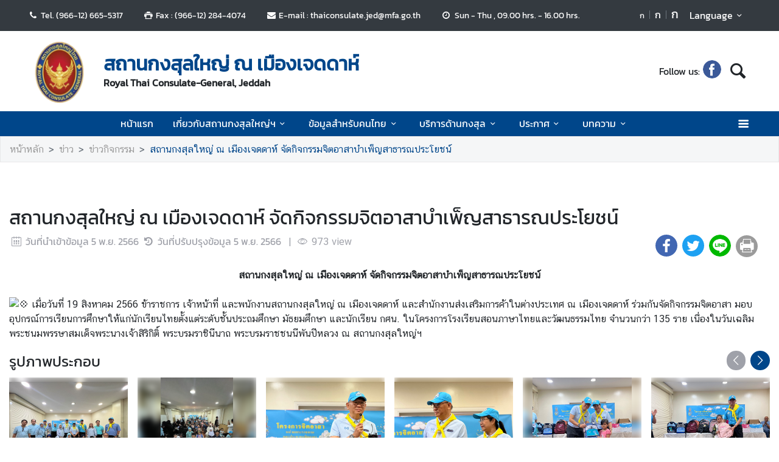

--- FILE ---
content_type: text/html; charset=utf-8
request_url: https://jeddah.thaiembassy.org/th/content/%E0%B8%AA%E0%B8%96%E0%B8%B2%E0%B8%99%E0%B8%81%E0%B8%87%E0%B8%AA%E0%B8%B8%E0%B8%A5%E0%B9%83%E0%B8%AB%E0%B8%8D%E0%B9%88-%E0%B8%93-%E0%B9%80%E0%B8%A1%E0%B8%B7%E0%B8%AD%E0%B8%87%E0%B9%80%E0%B8%88%E0%B8%94%E0%B8%94%E0%B8%B2%E0%B8%AB%E0%B9%8C-%E0%B8%88%E0%B8%B1%E0%B8%94%E0%B8%81%E0%B8%B4%E0%B8%88%E0%B8%81%E0%B8%A3%E0%B8%A3%E0%B8%A1%E0%B8%88%E0%B8%B4%E0%B8%95%E0%B8%AD%E0%B8%B2%E0%B8%AA%E0%B8%B2%E0%B8%9A%E0%B8%B3%E0%B9%80%E0%B8%9E?cate=5d7e352a15e39c3efc0028a8
body_size: 14955
content:
<!DOCTYPE html><html lang="th"><head><link rel="stylesheet" type="text/css" href="/static/nprogress.css"/><meta charSet="utf-8" class="next-head"/><meta name="viewport" content="width=device-width, initial-scale=1, shrink-to-fit=no" class="next-head"/><meta http-equiv="X-UA-Compatible" content="IE=edge" class="next-head"/><script async="" src="https://www.googletagmanager.com/gtag/js?id=G-3WVC26ND1V" class="next-head"></script><script class="next-head">
                window.dataLayer = window.dataLayer || [];
                function gtag(){dataLayer.push(arguments);}
                gtag('js', new Date());
                gtag('config', 'G-3WVC26ND1V');</script><link rel="icon" type="image/png" sizes="32x32" href="/static/images/favicon.ico" class="next-head"/><title class="next-head">สถานกงสุลใหญ่ ณ เมืองเจดดาห์ จัดกิจกรรมจิตอาสาบำเพ็ญสาธารณประโยชน์ - สถานกงสุลใหญ่ ณ เมืองเจดดาห์</title><meta name="robots" content="index,follow" class="next-head"/><meta name="googlebot" content="index,follow" class="next-head"/><meta name="description" content="สถานกงสุลใหญ่ ณ เมืองเจดดาห์ จัดกิจกรรมจิตอาสาบำเพ็ญสาธารณประโยชน์" class="next-head"/><meta name="twitter:card" content="summary_large_image" class="next-head"/><meta name="twitter:site" content="@site" class="next-head"/><meta name="twitter:creator" content="@handle" class="next-head"/><meta property="og:title" content="สถานกงสุลใหญ่ ณ เมืองเจดดาห์ จัดกิจกรรมจิตอาสาบำเพ็ญสาธารณประโยชน์ - สถานกงสุลใหญ่ ณ เมืองเจดดาห์" class="next-head"/><meta property="og:description" content="สถานกงสุลใหญ่ ณ เมืองเจดดาห์ จัดกิจกรรมจิตอาสาบำเพ็ญสาธารณประโยชน์" class="next-head"/><meta property="og:image" content="https://image.mfa.go.th/mfa/0/vQH5cBQr1V/369469465_605097341799144_3057008642703007881_n.jpg" class="next-head"/><meta property="og:image:width" content="1200" class="next-head"/><meta property="og:image:height" content="630" class="next-head"/><meta property="og:site_name" content="สถานกงสุลใหญ่ ณ เมืองเจดดาห์" class="next-head"/><link rel="preload" href="/_next/static/81zL7CO49ORUflVb8Jk-y/pages/index.js" as="script"/><link rel="preload" href="/_next/static/81zL7CO49ORUflVb8Jk-y/pages/_app.js" as="script"/><link rel="preload" href="/_next/static/chunks/commons.b385229fdf12f810a052.js" as="script"/><link rel="preload" href="/_next/static/chunks/Template1HeaderDark.1a96b1c8e94074d1086f.js" as="script"/><link rel="preload" href="/_next/static/chunks/commons.b385229fdf12f810a052.js" as="script"/><link rel="preload" href="/_next/static/chunks/Template1Breadcrumb.561a0b14eaedb08254cc.js" as="script"/><link rel="preload" href="/_next/static/chunks/commons.b385229fdf12f810a052.js" as="script"/><link rel="preload" href="/_next/static/chunks/Template1.content.article.detail.6b4c35fa3fae8654f64c.js" as="script"/><link rel="preload" href="/_next/static/chunks/commons.b385229fdf12f810a052.js" as="script"/><link rel="preload" href="/_next/static/chunks/Template1FooterDark.83dfa2a4838da46d6ec8.js" as="script"/><link rel="preload" href="/_next/static/runtime/webpack-299a170f9d54085f06be.js" as="script"/><link rel="preload" href="/_next/static/chunks/commons.b385229fdf12f810a052.js" as="script"/><link rel="preload" href="/_next/static/chunks/styles.d2ae5e65670d531dbc72.js" as="script"/><link rel="preload" href="/_next/static/runtime/main-3947c5c44f7d61cd4c2f.js" as="script"/><link rel="stylesheet" href="/_next/static/css/styles.75ff6999.chunk.css"/><style id="__jsx-443113202">html{font-size:undefinedem;}</style><style id="__jsx-3439342407">.item-container.jsx-3439342407{position:relative;width:100%;}.icon-web-container.jsx-3439342407{display:-webkit-box;display:-webkit-flex;display:-ms-flexbox;display:flex;-webkit-align-items:center;-webkit-box-align:center;-ms-flex-align:center;align-items:center;}.icon-web-search.jsx-3439342407{font-size:2em;}@media screen and (max-width:985px){.icon-web-container.jsx-3439342407{-webkit-box-pack:center;-webkit-justify-content:center;-ms-flex-pack:center;justify-content:center;margin:1em 0;}.icon-web-search.jsx-3439342407{display:none;}}</style><style id="__jsx-1514528881">#nprogress .bar{background:#00468A;}#nprogress .bar::after{content:"";width:100%;height:2px;position:absolute;top:0px;box-shadow:0px 0px 0px 1px white;}#nprogress .peg{box-shadow:0 0 10px #00468A,0 0 5px #00468A;}#nprogress .spinner-icon{border-top-color:#00468A;border-left-color:#00468A;}.font-primary{color:#00468a !important;}</style><style data-styled="ceMpbn bKamyV jJnvgu goZCBB fXatCu colcCy gGjVaT fTdPeB igeEFp cprBQi eaRgcg kQqmdm dlruPo gJhwhF gCbbga dyXOHj hgaxqO eWAqLb fxKtLM dvDfvH fByNga iLxYiI fYPnSR kzLBED jxAPvs jOpmEr ieRvUN jZbJAS jbiNmg ijtPZE buoREq bODaQF dvwgyY cJJqDt bHStcl eHffhw jsJicZ iPZIBd bfyTNh joKFeO cAJjBH bhrYLO flXpFf fuvnLo iXMEZW hQydnk cSibHF gwPDzB fmwIed gxEcGb jjqalG dzeSor llVtxf gGazNJ iuaywO iDzUCw btzxGG jVhpqC dsHvaN CgnWq fzuXNS cmKiwz koCkBn bFvnma cUgXAX bSjTSh fZYIYS jhMwAm hmpRdf gWydNk dfcjOg kbzbyx labXLT dGcfVZ gFbFVs elZkyh" data-styled-version="4.4.1">
/* sc-component-id: Unsubscribestyled__UnSubModal-sc-oo4hxe-1 */
.elZkyh.modal-dialog{max-width:600px;}
/* sc-component-id: LazyImage__LazyImageContainer-sc-10v38ho-0 */
.eaRgcg{position:relative;overflow:hidden;max-width:100%;max-height:100%;height:6.5rem;width:6.5rem;margin:auto;} .eaRgcg img{width:100%;height:100%;object-fit:contain;object-position:center;} .eaRgcg span{height:100%;width:100%;background-size:contain !important;background-repeat:no-repeat;background-position:center center;}.kQqmdm{position:relative;overflow:hidden;max-width:100%;max-height:100%;height:10em;width:100%;margin:auto;} .kQqmdm img{width:100%;height:100%;object-fit:contain;object-position:center;} .kQqmdm span{height:100%;width:100%;background-size:contain !important;background-repeat:no-repeat;background-position:center center;}.dlruPo{position:relative;overflow:hidden;max-width:100%;max-height:100%;height:80px;width:80px;margin:auto;} .dlruPo img{width:100%;height:100%;object-fit:contain;object-position:center;} .dlruPo span{height:100%;width:100%;background-size:contain !important;background-repeat:no-repeat;background-position:center center;}
/* sc-component-id: GridHoverImagestyled__ImageDetailContainer-sc-155nu0n-2 */
.dsHvaN{position:relative;height:10em;overflow:hidden;max-width:950px;} .dsHvaN::after{content:'';position:absolute;width:100%;height:100%;background:url(https://image.mfa.go.th/mfa/0/vQH5cBQr1V/369469465_605097341799144_3057008642703007881_n.jpg);z-index:994;-webkit-filter:blur(5px);filter:blur(5px);background-size:cover;background-repeat:no-repeat;background-position:center center;top:0;left:0;} .dsHvaN div{width:100%;height:100%;} .dsHvaN div .lazy-image{position:absolute;top:0;z-index:995;} .dsHvaN div .lazy-image span img{object-fit:contain;width:100%;height:100%;} @media only screen and (max-width:768px){.dsHvaN{-webkit-flex-basis:0;-ms-flex-preferred-size:0;flex-basis:0;}.dsHvaN div::after{background:none;}@media only screen and (max-width:400px){.dsHvaN{min-height:14em;}}}.CgnWq{position:relative;height:10em;overflow:hidden;max-width:950px;} .CgnWq::after{content:'';position:absolute;width:100%;height:100%;background:url(https://image.mfa.go.th/mfa/0/vQH5cBQr1V/369456870_605097338465811_8361501664625992537_n.jpg);z-index:994;-webkit-filter:blur(5px);filter:blur(5px);background-size:cover;background-repeat:no-repeat;background-position:center center;top:0;left:0;} .CgnWq div{width:100%;height:100%;} .CgnWq div .lazy-image{position:absolute;top:0;z-index:995;} .CgnWq div .lazy-image span img{object-fit:contain;width:100%;height:100%;} @media only screen and (max-width:768px){.CgnWq{-webkit-flex-basis:0;-ms-flex-preferred-size:0;flex-basis:0;}.CgnWq div::after{background:none;}@media only screen and (max-width:400px){.CgnWq{min-height:14em;}}}.fzuXNS{position:relative;height:10em;overflow:hidden;max-width:950px;} .fzuXNS::after{content:'';position:absolute;width:100%;height:100%;background:url(https://image.mfa.go.th/mfa/0/vQH5cBQr1V/369474038_605097321799146_2805530204401593932_n.jpg);z-index:994;-webkit-filter:blur(5px);filter:blur(5px);background-size:cover;background-repeat:no-repeat;background-position:center center;top:0;left:0;} .fzuXNS div{width:100%;height:100%;} .fzuXNS div .lazy-image{position:absolute;top:0;z-index:995;} .fzuXNS div .lazy-image span img{object-fit:contain;width:100%;height:100%;} @media only screen and (max-width:768px){.fzuXNS{-webkit-flex-basis:0;-ms-flex-preferred-size:0;flex-basis:0;}.fzuXNS div::after{background:none;}@media only screen and (max-width:400px){.fzuXNS{min-height:14em;}}}.cmKiwz{position:relative;height:10em;overflow:hidden;max-width:950px;} .cmKiwz::after{content:'';position:absolute;width:100%;height:100%;background:url(https://image.mfa.go.th/mfa/0/vQH5cBQr1V/369511477_605097318465813_7656081527086080572_n.jpg);z-index:994;-webkit-filter:blur(5px);filter:blur(5px);background-size:cover;background-repeat:no-repeat;background-position:center center;top:0;left:0;} .cmKiwz div{width:100%;height:100%;} .cmKiwz div .lazy-image{position:absolute;top:0;z-index:995;} .cmKiwz div .lazy-image span img{object-fit:contain;width:100%;height:100%;} @media only screen and (max-width:768px){.cmKiwz{-webkit-flex-basis:0;-ms-flex-preferred-size:0;flex-basis:0;}.cmKiwz div::after{background:none;}@media only screen and (max-width:400px){.cmKiwz{min-height:14em;}}}.koCkBn{position:relative;height:10em;overflow:hidden;max-width:950px;} .koCkBn::after{content:'';position:absolute;width:100%;height:100%;background:url(https://image.mfa.go.th/mfa/0/vQH5cBQr1V/369465182_605097438465801_2614463493292914999_n.jpg);z-index:994;-webkit-filter:blur(5px);filter:blur(5px);background-size:cover;background-repeat:no-repeat;background-position:center center;top:0;left:0;} .koCkBn div{width:100%;height:100%;} .koCkBn div .lazy-image{position:absolute;top:0;z-index:995;} .koCkBn div .lazy-image span img{object-fit:contain;width:100%;height:100%;} @media only screen and (max-width:768px){.koCkBn{-webkit-flex-basis:0;-ms-flex-preferred-size:0;flex-basis:0;}.koCkBn div::after{background:none;}@media only screen and (max-width:400px){.koCkBn{min-height:14em;}}}.bFvnma{position:relative;height:10em;overflow:hidden;max-width:950px;} .bFvnma::after{content:'';position:absolute;width:100%;height:100%;background:url(https://image.mfa.go.th/mfa/0/vQH5cBQr1V/369465397_605097431799135_9068764016690624431_n.jpg);z-index:994;-webkit-filter:blur(5px);filter:blur(5px);background-size:cover;background-repeat:no-repeat;background-position:center center;top:0;left:0;} .bFvnma div{width:100%;height:100%;} .bFvnma div .lazy-image{position:absolute;top:0;z-index:995;} .bFvnma div .lazy-image span img{object-fit:contain;width:100%;height:100%;} @media only screen and (max-width:768px){.bFvnma{-webkit-flex-basis:0;-ms-flex-preferred-size:0;flex-basis:0;}.bFvnma div::after{background:none;}@media only screen and (max-width:400px){.bFvnma{min-height:14em;}}}.cUgXAX{position:relative;height:10em;overflow:hidden;max-width:950px;} .cUgXAX::after{content:'';position:absolute;width:100%;height:100%;background:url(https://image.mfa.go.th/mfa/0/vQH5cBQr1V/369517876_605097535132458_2508921378607893899_n.jpg);z-index:994;-webkit-filter:blur(5px);filter:blur(5px);background-size:cover;background-repeat:no-repeat;background-position:center center;top:0;left:0;} .cUgXAX div{width:100%;height:100%;} .cUgXAX div .lazy-image{position:absolute;top:0;z-index:995;} .cUgXAX div .lazy-image span img{object-fit:contain;width:100%;height:100%;} @media only screen and (max-width:768px){.cUgXAX{-webkit-flex-basis:0;-ms-flex-preferred-size:0;flex-basis:0;}.cUgXAX div::after{background:none;}@media only screen and (max-width:400px){.cUgXAX{min-height:14em;}}}.bSjTSh{position:relative;height:10em;overflow:hidden;max-width:950px;} .bSjTSh::after{content:'';position:absolute;width:100%;height:100%;background:url(https://image.mfa.go.th/mfa/0/vQH5cBQr1V/368840083_605097545132457_8443280255505109577_n.jpg);z-index:994;-webkit-filter:blur(5px);filter:blur(5px);background-size:cover;background-repeat:no-repeat;background-position:center center;top:0;left:0;} .bSjTSh div{width:100%;height:100%;} .bSjTSh div .lazy-image{position:absolute;top:0;z-index:995;} .bSjTSh div .lazy-image span img{object-fit:contain;width:100%;height:100%;} @media only screen and (max-width:768px){.bSjTSh{-webkit-flex-basis:0;-ms-flex-preferred-size:0;flex-basis:0;}.bSjTSh div::after{background:none;}@media only screen and (max-width:400px){.bSjTSh{min-height:14em;}}}.fZYIYS{position:relative;height:10em;overflow:hidden;max-width:950px;} .fZYIYS::after{content:'';position:absolute;width:100%;height:100%;background:url(https://image.mfa.go.th/mfa/0/vQH5cBQr1V/369462874_605097555132456_5810580038506948764_n.jpg);z-index:994;-webkit-filter:blur(5px);filter:blur(5px);background-size:cover;background-repeat:no-repeat;background-position:center center;top:0;left:0;} .fZYIYS div{width:100%;height:100%;} .fZYIYS div .lazy-image{position:absolute;top:0;z-index:995;} .fZYIYS div .lazy-image span img{object-fit:contain;width:100%;height:100%;} @media only screen and (max-width:768px){.fZYIYS{-webkit-flex-basis:0;-ms-flex-preferred-size:0;flex-basis:0;}.fZYIYS div::after{background:none;}@media only screen and (max-width:400px){.fZYIYS{min-height:14em;}}}.jhMwAm{position:relative;height:10em;overflow:hidden;max-width:950px;} .jhMwAm::after{content:'';position:absolute;width:100%;height:100%;background:url(https://image.mfa.go.th/mfa/0/vQH5cBQr1V/369474246_605097625132449_358119059068979678_n.jpg);z-index:994;-webkit-filter:blur(5px);filter:blur(5px);background-size:cover;background-repeat:no-repeat;background-position:center center;top:0;left:0;} .jhMwAm div{width:100%;height:100%;} .jhMwAm div .lazy-image{position:absolute;top:0;z-index:995;} .jhMwAm div .lazy-image span img{object-fit:contain;width:100%;height:100%;} @media only screen and (max-width:768px){.jhMwAm{-webkit-flex-basis:0;-ms-flex-preferred-size:0;flex-basis:0;}.jhMwAm div::after{background:none;}@media only screen and (max-width:400px){.jhMwAm{min-height:14em;}}}
/* sc-component-id: GridHoverImagestyled__LazyContainer-sc-155nu0n-5 */
.hmpRdf{display:-webkit-box;display:-webkit-flex;display:-ms-flexbox;display:flex;-webkit-align-items:flex-end;-webkit-box-align:flex-end;-ms-flex-align:flex-end;align-items:flex-end;} .hmpRdf .main-image-link{top:0;} .hmpRdf .message-wrap.main-image{height:-webkit-fit-content;height:-moz-fit-content;height:fit-content;padding:.35em;color:transparent;display:-webkit-box;-webkit-line-clamp:3;-webkit-box-orient:vertical;} @media only screen and (max-width:768px){.hmpRdf .message-wrap.main-image{-webkit-line-clamp:2;}} @media only screen and (max-width:400px){.hmpRdf .message-wrap{height:30%;}}
/* sc-component-id: ContentDetailImagesstyled__SlideWrapper-sc-1rt6jsn-1 */
.jVhpqC{margin-left:-0.5rem;margin-right:-0.5rem;}
/* sc-component-id: ContentDetailImagesstyled__Title-sc-1rt6jsn-2 */
.iDzUCw{font-size:1.5rem;}
/* sc-component-id: WrapTextstyled__WrapText-sc-1clzrix-0 */
.dyXOHj{display:block;display:-webkit-box;line-height:1.2em;-webkit-line-clamp:1;-webkit-box-orient:vertical;overflow:hidden;text-overflow:ellipsis;}
/* sc-component-id: ContentDetailstyled__UncontrolledDropdown-sc-150bmwg-0 */
.llVtxf .btn-share{border-radius:50%;color:white;-webkit-transform:all 0.2s ease;-ms-transform:all 0.2s ease;-webkit-transform:all 0.2s ease;-ms-transform:all 0.2s ease;transform:all 0.2s ease;height:2.3em;width:2.3em;border:unset;background-color:gray;padding:0;} .llVtxf .dropdown-menu{-webkit-transform:translate3d(-3px,39px,0px) !important;-ms-transform:translate3d(-3px,39px,0px) !important;transform:translate3d(-3px,39px,0px) !important;width:0;min-width:0;border:unset;} .llVtxf .dropdown-menu .dd-wrapper{font-size:1.5rem;}
/* sc-component-id: ContentDetailstyled__ShareContainer-sc-150bmwg-2 */
.gwPDzB{position:relative;color:#9FA1A9;font-size:1.5em;}
/* sc-component-id: ContentDetailstyled__InfoContainer-sc-150bmwg-3 */
.cSibHF{color:#9FA1A9;} .cSibHF span{font-family:"CSChatThaiUI" !important;} .cSibHF .date{direction:ltr;display:inline-block;}
/* sc-component-id: ContentDetailstyled__ContentDescription-sc-150bmwg-4 */
.gGazNJ{overflow-wrap:break-word;} .gGazNJ.overflow-x{overflow-x:auto;display:block;width:100%;} .gGazNJ *{font-family:"CSChatThaiUI" !important;} .gGazNJ * td{padding:8px;} .gGazNJ * table{width:100%;} .gGazNJ .primary{color:#00468a;} .gGazNJ .md-law-covenant{border-left:5px solid #00468a;} .gGazNJ img{max-width:100%;object-fit:cover;}
/* sc-component-id: ContentDetailstyled__NavContainer-sc-150bmwg-7 */
.gWydNk button{background-color:transparent;border:unset;color:grey;cursor:default;} .gWydNk button:focus{outline:unset;} .gWydNk button.active{color:black;} .gWydNk button.active:hover{border-radius:5px;cursor:pointer;background-color:#f2f2f3;} .gWydNk button.active strong{color:#00468a;}
/* sc-component-id: ContentDetailstyled__ShareIcon-sc-150bmwg-10 */
.jjqalG{border-radius:50%;color:white;-webkit-transform:all 0.2s ease;-ms-transform:all 0.2s ease;transform:all 0.2s ease;height:1.5em;width:1.5em;border:unset;} .jjqalG.line-icon{background-image:url(/static/images/icon/line.png);background-repeat:no-repeat;background-size:cover;} .jjqalG.line-icon::before{content:"\f099";color:#ffffff00;} .jjqalG::before{margin-left:0 !important;margin-right:0 !important;} .jjqalG:hover{cursor:pointer;box-shadow:2px 2px 3px -1px #00000063;}
/* sc-component-id: ContentDetailstyled__ShareFacebook-sc-150bmwg-11 */
.fmwIed{border-radius:50%;color:white;-webkit-transform:all 0.2s ease;-ms-transform:all 0.2s ease;transform:all 0.2s ease;height:1.5em;width:1.5em;border:unset;background-color:#4267b2;} .fmwIed.line-icon{background-image:url(/static/images/icon/line.png);background-repeat:no-repeat;background-size:cover;} .fmwIed.line-icon::before{content:"\f099";color:#ffffff00;} .fmwIed::before{margin-left:0 !important;margin-right:0 !important;} .fmwIed:hover{cursor:pointer;box-shadow:2px 2px 3px -1px #00000063;}
/* sc-component-id: ContentDetailstyled__ShareTwitter-sc-150bmwg-12 */
.gxEcGb{border-radius:50%;color:white;-webkit-transform:all 0.2s ease;-ms-transform:all 0.2s ease;transform:all 0.2s ease;height:1.5em;width:1.5em;border:unset;background-color:#1da1f2;} .gxEcGb.line-icon{background-image:url(/static/images/icon/line.png);background-repeat:no-repeat;background-size:cover;} .gxEcGb.line-icon::before{content:"\f099";color:#ffffff00;} .gxEcGb::before{margin-left:0 !important;margin-right:0 !important;} .gxEcGb:hover{cursor:pointer;box-shadow:2px 2px 3px -1px #00000063;}
/* sc-component-id: ContentDetailstyled__BtnPrint-sc-150bmwg-13 */
.dzeSor{border-radius:50%;color:white;-webkit-transform:all 0.2s ease;-ms-transform:all 0.2s ease;transform:all 0.2s ease;height:1.5em;width:1.5em;border:unset;line-height:0;background-color:#9b9b9b;} .dzeSor.line-icon{background-image:url(/static/images/icon/line.png);background-repeat:no-repeat;background-size:cover;} .dzeSor.line-icon::before{content:"\f099";color:#ffffff00;} .dzeSor::before{margin-left:0 !important;margin-right:0 !important;} .dzeSor:hover{cursor:pointer;box-shadow:2px 2px 3px -1px #00000063;}
/* sc-component-id: ContentDetailstyled__ContentDetailWrapper-sc-150bmwg-14 */
.hQydnk .content-title{word-break:break-word;} @media print{.hQydnk .share-social,.hQydnk .nav-content,.hQydnk .nav-image,.hQydnk .ContentDetailstyled__DocumentItem-sc-150bmwg-5 a{display:none;}.hQydnk .slick-track{width:100% !important;-webkit-transform:translate3d(0px,0px,0px) !important;-ms-transform:translate3d(0px,0px,0px) !important;transform:translate3d(0px,0px,0px) !important;}}
/* sc-component-id: HeaderMenustyled__SearchBtn-sc-cc82a-0 */
.fYPnSR{font-size:1.9em;} .fYPnSR strong{color:white;}
/* sc-component-id: HeaderMenustyled__DropDown-sc-cc82a-1 */
.jZbJAS{cursor:default;} .jZbJAS > .dropdown-menu{display:none;} .jZbJAS > .dropdown-toggle:active{pointer-events:none;} .jZbJAS:hover > .dropdown-menu{display:block;}
/* sc-component-id: HeaderMenustyled__DropDownMenu-sc-cc82a-2 */
.jbiNmg{border-radius:0;border:0;box-shadow:0px 0px 3px -2px;}
/* sc-component-id: HeaderMenustyled__DropDownItem-sc-cc82a-3 */
.ijtPZE{position:relative;padding:0.4rem 1.5rem;max-width:40rem;text-overflow:ellipsis;overflow:hidden;white-space:nowrap;} .ijtPZE:hover{background-color:#f5f5f5;} @media only screen and (max-width:600px){.ijtPZE{white-space:normal;}.ijtPZE:not(:last-child)::after{content:"";width:100%;height:1px;background-color:#0000001f;position:absolute;left:0;bottom:0;}} .ijtPZE:active{background-color:#00468a;color:white !important;} .ijtPZE::before{content:"";position:absolute;height:100%;width:0px;background:#00468a;top:0;left:0;-webkit-transition:all 0.1s ease;transition:all 0.1s ease;} .ijtPZE:hover::before{width:5px;-webkit-transition:all 0.1s ease;transition:all 0.1s ease;}
/* sc-component-id: HeaderMenustyled__MenuContainer-sc-cc82a-4 */
.fxKtLM{background-color:#00468a;} .fxKtLM .fix-font-size{font-size:16px !important;} .fxKtLM .text-dynamic{padding-bottom:9px;color:white !important;} .fxKtLM .text-dynamic *{color:white !important;} @media screen and (min-width:992px){.fxKtLM{background:url("data:image/svg+xml,%3Csvg%20xmlns%3D%22http%3A%2F%2Fwww.w3.org%2F2000%2Fsvg%22%20width%3D%229000%22%20height%3D%22164%22%3E%3Crect%20width%3D%229000%22%20height%3D%2241%22%20y%3D%220%22%20fill%3D%22%2300468a%22%3E%3C%2Frect%3E%3Crect%20width%3D%229000%22%20height%3D%2241%22%20y%3D%2241%22%20fill%3D%22%231e64a8%22%3E%3C%2Frect%3E%3Crect%20width%3D%229000%22%20height%3D%2241%22%20y%3D%2282%22%20fill%3D%22%233c82c6%22%3E%3C%2Frect%3E%3Crect%20width%3D%229000%22%20height%3D%2241%22%20y%3D%22123%22%20fill%3D%22%235aa0e4%22%3E%3C%2Frect%3E%3C%2Fsvg%3E");background-repeat:repeat-x;background-size:auto;}}
/* sc-component-id: HeaderMenustyled__NavItem-sc-cc82a-5 */
.ieRvUN{position:relative;} .ieRvUN.active,.ieRvUN:hover{background-color:#00000054;}
/* sc-component-id: HeaderMenustyled__NavCollapse-sc-cc82a-6 */
.kzLBED{width:100%;}
/* sc-component-id: HeaderMenustyled__SideMenuWrapper-sc-cc82a-7 */
.bHStcl{position:fixed;width:100%;height:100%;top:0;background-color:#00000096;z-index:999;} .bHStcl .sidemenu-name-wrapper .sidemenu-username{color:#00468a;white-space:nowrap;overflow:hidden;text-overflow:ellipsis;}
/* sc-component-id: HeaderMenustyled__SideMenuCard-sc-cc82a-8 */
.eHffhw{color:#9FA1A9;background-color:#F5F6F7;border-radius:0px;border:unset;overflow-x:hidden;height:100%;} .eHffhw .sticky-login{background:#f5f6f7;bottom:0;padding:1.25rem;padding-top:0 !important;} .eHffhw .sticky-login,.eHffhw .sticky-login button{color:#00468a;} .eHffhw .sticky-login button:hover{color:white;} .eHffhw .sticky-login hr{background-color:#00468a;height:1px;} @media only screen and (max-width:600px){.eHffhw{width:100%;}}
/* sc-component-id: HeaderMenustyled__SideMenu-sc-cc82a-9 */
.cJJqDt .HeaderMenustyled__SideMenuWrapper-sc-cc82a-7{width:0%;overflow:hidden;} .cJJqDt .HeaderMenustyled__SideMenuWrapper-sc-cc82a-7 .HeaderMenustyled__SideMenuCard-sc-cc82a-8{-webkit-transition:all 0.5s ease;transition:all 0.5s ease;left:-100%;} .cJJqDt.active .HeaderMenustyled__SideMenuWrapper-sc-cc82a-7{overflow:auto;width:100%;} .cJJqDt.active .HeaderMenustyled__SideMenuWrapper-sc-cc82a-7 .HeaderMenustyled__SideMenuCard-sc-cc82a-8{left:0%;}
/* sc-component-id: HeaderMenustyled__SideMenuCardBody-sc-cc82a-10 */
.jsJicZ{height:90%;overflow:scroll;overscroll-behavior:contain;} .jsJicZ::-webkit-scrollbar{display:none;} .jsJicZ a strong{-webkit-transition:0.2s ease-out;transition:0.2s ease-out;} .jsJicZ a strong.active{-webkit-transform:rotateZ(180deg);-ms-transform:rotateZ(180deg);transform:rotateZ(180deg);}
/* sc-component-id: HeaderMenustyled__SideMenuItem-sc-cc82a-12 */
.joKFeO{min-height:41px;position:relative;} .joKFeO > a{color:#00468a !important;} .joKFeO > a strong{color:#9FA1A9;-webkit-transition:0.2s ease-out;transition:0.2s ease-out;} .joKFeO > a strong.active{color:#00468a;-webkit-transform:rotateZ(180deg);-ms-transform:rotateZ(180deg);transform:rotateZ(180deg);} .joKFeO::before{top:0;width:0px;content:"";left:0;position:absolute;height:100%;-webkit-transition:all 0.2s ease;transition:all 0.2s ease;background-color:#00468a;} .joKFeO:hover{background-color:#dfe1e2;} .joKFeO:hover strong{color:#00468a;} .joKFeO:hover::before{width:5px;-webkit-transition:all 0.2s ease;transition:all 0.2s ease;}
/* sc-component-id: HeaderMenustyled__SideMenuSubItemContainer-sc-cc82a-13 */
.cAJjBH{list-style:none;position:relative;}
/* sc-component-id: HeaderMenustyled__SideMenuSubItem-sc-cc82a-14 */
.bhrYLO a{font-family:"CSChatThaiUI" !important;color:#9FA1A9;}
/* sc-component-id: HeaderMenustyled__IconMenu-sc-cc82a-15 */
.jOpmEr{position:absolute;right:0;height:41px;font-size:1.1em;cursor:pointer;color:white !important;} .jOpmEr.active,.jOpmEr:hover{background-color:#00000054;} .jOpmEr .nav-link.text-dynamic strong{color:white !important;}
/* sc-component-id: HeaderMenustyled__IconClose-sc-cc82a-16 */
.iPZIBd:hover{cursor:pointer;background-color:#dfe1e2;border-radius:3px;}
/* sc-component-id: HeaderMenustyled__HeaderNavBar-sc-cc82a-17 */
.dvDfvH{max-width:100%;margin:0 auto;padding:0 39px;position:relative;} .dvDfvH .top-section-hr{margin:0 -39px 5px;height:1px;background:#ECECED;} @media screen and (max-width:768px){.dvDfvH{padding:0 15px;}.dvDfvH .top-section-hr{margin-left:-15px;margin-right:-15px;}}
/* sc-component-id: HeaderMenustyled__NavMenuContainer-sc-cc82a-18 */
.jxAPvs{padding-right:3em;}
/* sc-component-id: HeaderMenustyled__TitlePrimary-sc-cc82a-19 */
.fByNga{color:white;font-size:1.2em;display:block;}
/* sc-component-id: HeaderSubmenustyled__DropDown-sc-5qlbhy-0 */
.buoREq{cursor:default;position:relative;} .buoREq > .dropdown-menu{display:none;} .buoREq > .dropdown-toggle:active{pointer-events:none;} .buoREq:hover > .dropdown-menu{display:block;} .buoREq:hover > .dropdown-menu.dropdown-menu-right{top:0;left:100%;right:unset;} .buoREq:hover > .dropdown-menu.dropdown-menu-left{top:0;right:100%;left:unset;}
/* sc-component-id: HeaderSubmenustyled__DropDownMenu-sc-5qlbhy-1 */
.dvwgyY{border-radius:0;border:0;box-shadow:0px 0px 3px -2px;}
/* sc-component-id: HeaderSubmenustyled__DropDownItem-sc-5qlbhy-2 */
.bODaQF{position:relative;display:block;padding:0.4rem 1.5rem;} .bODaQF:hover{background-color:#f5f5f5;color:black;} @media only screen and (max-width:600px){.bODaQF{white-space:normal;}.bODaQF:not(:last-child)::after{content:"";width:100%;height:1px;background-color:#0000001f;position:absolute;left:0;bottom:0;}} .bODaQF:active{background-color:#00468a;color:white !important;} .bODaQF::before{content:"";position:absolute;height:100%;width:0px;background:#00468a;top:0;left:0;-webkit-transition:all 0.1s ease;transition:all 0.1s ease;} .bODaQF:hover::before{width:5px;-webkit-transition:all 0.1s ease;transition:all 0.1s ease;}
/* sc-component-id: DropdownLanguagestyled__DropdownLanguage-sc-n1tl6u-0 */
.cprBQi button{background:unset;border-color:transparent;} .cprBQi button:focus{box-shadow:unset;} .cprBQi button:hover{background:#00468a;color:white;} .cprBQi .active{background-color:#00468a;} .cprBQi .active:before{width:5px;background-color:#00468a;-webkit-transition:background-color 0.2s ease;transition:background-color 0.2s ease;}
/* sc-component-id: DropdownLanguagestyled__DropdownLanguageResponsive-sc-n1tl6u-2 */
.iLxYiI button{background:unset;border-color:transparent;} .iLxYiI button:focus{box-shadow:unset;} .iLxYiI button:hover{background:#00468a;color:white;} .iLxYiI .active{background-color:#00468a;} .iLxYiI .active:before{width:5px;background-color:#00468a;-webkit-transition:background-color 0.2s ease;transition:background-color 0.2s ease;} .iLxYiI .btn-toggle{color:white;}
/* sc-component-id: TextChangeFontSizestyled__TextChangeFontSize-sc-af88r3-0 */
.colcCy{-webkit-align-self:baseline;-ms-flex-item-align:baseline;align-self:baseline;height:1.5em;color:white;font-size:0.8rem;-webkit-transition:all 0.2s ease;transition:all 0.2s ease;padding-left:3px;padding-right:3px;} .colcCy:hover,.colcCy.active{color:white;cursor:pointer;color:white !important;background-color:#00468a;} .colcCy:focus{box-shadow:0 0;} .colcCy span{font-size:12px;font-family:"CSChatThaiUI" !important;}.gGjVaT{-webkit-align-self:baseline;-ms-flex-item-align:baseline;align-self:baseline;height:1.5em;color:white;font-size:1rem;-webkit-transition:all 0.2s ease;transition:all 0.2s ease;padding-left:3px;padding-right:3px;} .gGjVaT:hover,.gGjVaT.active{color:white;cursor:pointer;color:white !important;background-color:#00468a;} .gGjVaT:focus{box-shadow:0 0;} .gGjVaT span{font-size:12px;font-family:"CSChatThaiUI" !important;}.fTdPeB{-webkit-align-self:baseline;-ms-flex-item-align:baseline;align-self:baseline;height:1.5em;color:white;font-size:1.2rem;-webkit-transition:all 0.2s ease;transition:all 0.2s ease;padding-left:3px;padding-right:3px;} .fTdPeB:hover,.fTdPeB.active{color:white;cursor:pointer;color:white !important;background-color:#00468a;} .fTdPeB:focus{box-shadow:0 0;} .fTdPeB span{font-size:12px;font-family:"CSChatThaiUI" !important;}
/* sc-component-id: TextChangeFontSizestyled__HrColumn-sc-af88r3-1 */
.igeEFp{margin-top:0.5rem;height:0.8rem;background-color:#6c757d;}
/* sc-component-id: HeaderDarkstyled__TitlePrimary-sc-syquo6-0 */
.gCbbga{color:#00468a;font-size:2em;font-weight:600;display:block;max-width:calc(100vw - 20rem);}
/* sc-component-id: HeaderDarkstyled__TitleSecondary-sc-syquo6-1 */
.hgaxqO{font-weight:600;display:block;}
/* sc-component-id: HeaderDarkstyled__Contact-sc-syquo6-2 */
.goZCBB{font-size:0.85em;}
/* sc-component-id: HeaderDarkstyled__DayContact-sc-syquo6-3 */
.fXatCu{font-size:0.85em;} .fXatCu .txt-editor p{margin:0;} .fXatCu .txt-editor strong{position:static !important;} .fXatCu strong{position:absolute;}
/* sc-component-id: HeaderDarkstyled__HeaderNavBar-sc-syquo6-6 */
.jJnvgu{max-width:100%;margin:0 auto;padding:0 45px;position:relative;} .jJnvgu .header1{display:-webkit-box;display:-webkit-flex;display:-ms-flexbox;display:flex;-webkit-flex-wrap:wrap;-ms-flex-wrap:wrap;flex-wrap:wrap;} .jJnvgu .header1 .work-day{-webkit-box-flex:1;-webkit-flex-grow:1;-ms-flex-positive:1;flex-grow:1;} .jJnvgu .header2{display:-webkit-box;display:-webkit-flex;display:-ms-flexbox;display:flex;-webkit-box-pack:end;-webkit-justify-content:flex-end;-ms-flex-pack:end;justify-content:flex-end;} @media screen and (max-width:768px){.jJnvgu .header2{-webkit-flex:1 100%;-ms-flex:1 100%;flex:1 100%;padding:0 15px;-webkit-flex-wrap:wrap;-ms-flex-wrap:wrap;flex-wrap:wrap;-webkit-box-pack:end;-webkit-justify-content:flex-end;-ms-flex-pack:end;justify-content:flex-end;}} .jJnvgu .btn-toggle{background-color:transparent;}
/* sc-component-id: HeaderDarkstyled__IconSocial-sc-syquo6-7 */
.eWAqLb{cursor:pointer;background:url(/static/social-icon/facebook.png);display:inline-grid;background-position:center;background-size:contain;background-repeat:no-repeat;width:30px;height:30px;margin-left:5px;margin-right:5px;border-radius:50%;}
/* sc-component-id: HeaderDarkstyled__TitleContainer-sc-syquo6-8 */
.gJhwhF{min-height:70px;}
/* sc-component-id: FooterBasestyled__InfoContainer-sc-ewtb8v-0 */
.dfcjOg{background-color:#242425;} .dfcjOg .sitename-primary{font-size:1.2em;} .dfcjOg .sitename-secondary{font-size:1em;} .dfcjOg .top-container{min-height:160px;max-width:100%;margin:0 auto;padding:0 45px;position:relative;color:white;} .dfcjOg .icon{color:white;cursor:pointer;font-size:1.2rem;margin:0 1em;} .dfcjOg .sm-link{font-size:12px;cursor:pointer;} .dfcjOg .btn-collapse{border-radius:2px 2px 0px 0px;border:unset;background-color:#4a4a4d;color:white;} .dfcjOg .btn-collapse:focus{outline:unset;} .dfcjOg .icon-web-down-open{display:inline-block;vertical-align:middle;-webkit-transition:0.2s ease-out;transition:0.2s ease-out;-webkit-transition:0.2s ease-out;-moz-transition:0.2s ease-out;-ms-transition:0.2s ease-out;-o-transition:0.2s ease-out;margin-top:-8px;} .dfcjOg .icon-web-down-open.active{-webkit-transform:rotateZ(180deg);-ms-transform:rotateZ(180deg);transform:rotateZ(180deg);-webkit-transform:rotateZ(180deg);-moz-transform:rotateZ(180deg);-ms-transform:rotateZ(180deg);-o-transform:rotateZ(180deg);} .dfcjOg .register-container{background:white;border-radius:4px;} .dfcjOg .register-email{border:unset;border-radius:4px;width:100%;} .dfcjOg .register-email:focus{outline:unset;} .dfcjOg .btn-register{background:#00468A;color:white;border-radius:4px;border:unset;} .dfcjOg .address,.dfcjOg .avb-time,.dfcjOg .tel,.dfcjOg .email,.dfcjOg .follow-us,.dfcjOg .btn-collapse,.dfcjOg .register-email,.dfcjOg .btn-register{font-family:"CSChatThaiUI" !important;} .dfcjOg .follow-us{margin-top:3px;}
/* sc-component-id: FooterBasestyled__DayContact-sc-ewtb8v-1 */
.labXLT{font-size:1rem;} .labXLT .txt-editor *{font-family:"CSChatThaiUI";} .labXLT .txt-editor p{margin:0;} .labXLT .txt-editor strong{position:static !important;} .labXLT strong{position:absolute;}
/* sc-component-id: FooterBasestyled__BottomContainer-sc-ewtb8v-4 */
.gFbFVs{font-size:80%;color:white;background-color:#00468a;} .gFbFVs .copyright,.gFbFVs .bot-container .outer-link{font-family:"CSChatThaiUI" !important;} .gFbFVs .outer-link{opacity:0.59;}
/* sc-component-id: FooterBasestyled__ScrolltoTop-sc-ewtb8v-5 */
.kbzbyx{background-color:gray;width:3rem;height:3rem;right:-1rem;position:absolute;top:0;} .kbzbyx strong{-webkit-transform:rotate(180deg);-ms-transform:rotate(180deg);transform:rotate(180deg);font-size:2rem;height:39px;} .kbzbyx span{position:absolute;bottom:0;left:20%;}
/* sc-component-id: FooterBasestyled__IconSocial-sc-ewtb8v-6 */
.dGcfVZ{cursor:pointer;background:url(/static/social-icon/facebook.png);display:inline-grid;background-position:center;background-size:contain;background-repeat:no-repeat;width:30px;height:30px;margin-left:5px;margin-right:5px;border-radius:50%;}
/* sc-component-id: Breadcrumbstyled__BreadcrumbWrapper-sc-1bggos4-0 */
.flXpFf{background-color:#F5F6F7;border:1px solid #e8e8e9;} .flXpFf a{font-family:"CSChatThaiUI" !important;}
/* sc-component-id: Breadcrumbstyled__Breadcrumb-sc-1bggos4-1 */
.fuvnLo{background-color:unset;overflow:hidden;text-overflow:ellipsis;white-space:nowrap;display:block;} .fuvnLo li:last-child a{color:#00468a;} .fuvnLo > li{display:inline;}
/* sc-component-id: Breadcrumbstyled__BreadcrumbItem-sc-1bggos4-2 */
.iXMEZW a{color:#9b9b9b;} .iXMEZW a:hover{color:#00468a;-webkit-text-decoration:none;text-decoration:none;} .iXMEZW + .Breadcrumbstyled__BreadcrumbItem-sc-1bggos4-2::before{content:">";}
/* sc-component-id: pages__CustomComponent-sc-2v1ved-0 */
.ceMpbn a:hover{color:#00468A;}.bKamyV{padding-bottom:32px;} .bKamyV a:hover{color:#00468A;}
/* sc-component-id: PaginationSection__PagingWrapper-sc-1wbz6dw-0 */
.btzxGG{padding-right:15px;} .btzxGG button{width:1.8em;padding:0;height:1.8em;color:white;border-radius:50%;font-size:1.1em;background-color:#9FA1A9;} .btzxGG button:hover{color:white;} .btzxGG button.active{background-color:#00468a;cursor:pointer;-webkit-transition:all 0.2s ease;transition:all 0.2s ease;} .btzxGG button.active:hover{box-shadow:1px 1px 2px 1px #9FA1A9;}</style></head><body><div id="__next"><div><script src="/static/js/jquery-3.6.1.min.js"></script></div><div class="jsx-1514528881 website-container lang-th "><div><link rel="stylesheet" href="/static/css/style.css"/><script src="/static/js/popper.min.js"></script><script src="/static/js/bootstrap.min.js"></script></div><noscript class="jsx-1514528881"><iframe src="https://www.googletagmanager.com/ns.html?id=UA-9703576-1" height="0" width="0" style="display:none;visibility:hidden;"></iframe></noscript><div class="pages__CustomComponent-sc-2v1ved-0 ceMpbn"><div class="jsx-3439342407 item-container page-header"><div class="jsx-3439342407 bg-dark py-1 d-none d-lg-block"><nav class="HeaderDarkstyled__HeaderNavBar-sc-syquo6-6 jJnvgu navbar"><div class="jsx-3439342407 header1"><span class="HeaderDarkstyled__Contact-sc-syquo6-2 goZCBB  pr-3 pl-0 text-white"><strong class="jsx-3439342407 icon-web-phone text-center"></strong> <!-- -->Tel. (966-12) 665-5317</span><span class="HeaderDarkstyled__Contact-sc-syquo6-2 goZCBB px-3 text-white"><strong class="jsx-3439342407 icon-web-print-1 text-center"></strong> <!-- -->Fax : (966-12) 284-4074</span><span class="HeaderDarkstyled__Contact-sc-syquo6-2 goZCBB px-3 text-white"><strong class="jsx-3439342407 icon-web-mail-alt text-white"></strong> <!-- -->E-mail : <a href="/cdn-cgi/l/email-protection" class="__cf_email__" data-cfemail="a5d1cdc4ccc6cacbd6d0c9c4d1c08bcfc0c1e5c8c3c48bc2ca8bd1cd">[email&#160;protected]</a></span><div class="HeaderDarkstyled__DayContact-sc-syquo6-3 fXatCu px-3 text-white"><strong class="jsx-3439342407 icon-web-clock-2 text-center"></strong> <div class="jsx-3439342407 txt-editor ml-4 img-max-w-100"><p>Sun - Thu , 09.00 hrs. - 16.00 hrs.</p></div></div></div><div class="jsx-3439342407 header2"><div class="row px-4 change-font-size" style="padding-top:0.3rem"><button class="TextChangeFontSizestyled__TextChangeFontSize-sc-af88r3-0 colcCy btn py-0  " value="0.8">ก</button><hr class="TextChangeFontSizestyled__HrColumn-sc-af88r3-1 igeEFp mx-1" style="width:1px"/><button class="TextChangeFontSizestyled__TextChangeFontSize-sc-af88r3-0 gGjVaT btn py-0  " value="1">ก</button><hr class="TextChangeFontSizestyled__HrColumn-sc-af88r3-1 igeEFp mx-1" style="width:1px"/><button class="TextChangeFontSizestyled__TextChangeFontSize-sc-af88r3-0 fTdPeB btn py-0  " value="1.2">ก</button><div class="jsx-443113202"></div></div><div class="DropdownLanguagestyled__DropdownLanguage-sc-n1tl6u-0 cprBQi pt-1 pr-1 dropdown"><button type="button" aria-haspopup="true" aria-expanded="false" class="btn-toggle p-1 btn btn-secondary">Language<!-- --> <strong class="jsx-3439342407 icon-web-down-open-mini float-right "></strong></button><div tabindex="-1" role="menu" aria-hidden="true" class="dropdown-menu dropdown-menu-right"><button type="button" tabindex="0" role="menuitem" class="active dropdown-item">ไทย</button><button type="button" tabindex="0" role="menuitem" class="false dropdown-item">English</button></div></div><div class="pt-1 dropdown"></div></div></nav></div><div class="jsx-3439342407 d-none d-lg-block"><nav class="HeaderDarkstyled__HeaderNavBar-sc-syquo6-6 jJnvgu navbar d-flex py-2"><div class="jsx-3439342407 row"><div class="jsx-3439342407 logo my-1 ml-3 mr-1 pt-1"><a href="/th/index" class="jsx-3439342407"><div class="LazyImage__LazyImageContainer-sc-10v38ho-0 eaRgcg" style="pointer-events:none"><span class=" lazy-load-image-background opacity" style="background-image:url(https://image.mfa.go.th/mfa/r_50x50/vQH5cBQr1V/royal-thai-consulate.png);background-size:100% 100%;color:transparent;display:inline-block"><span class="" style="display:inline-block"></span></span></div></a></div><div class="HeaderDarkstyled__TitleContainer-sc-syquo6-8 gJhwhF py-3 pl-3 d-flex align-items-center"><div class="jsx-3439342407"><div title="สถานกงสุลใหญ่ ณ เมืองเจดดาห์" class="WrapTextstyled__WrapText-sc-1clzrix-0 dyXOHj HeaderDarkstyled__TitlePrimary-sc-syquo6-0 gCbbga clickable">สถานกงสุลใหญ่ ณ เมืองเจดดาห์</div><span class="HeaderDarkstyled__TitleSecondary-sc-syquo6-1 hgaxqO clickable">Royal Thai Consulate-General, Jeddah</span></div></div></div><div class="jsx-3439342407 "><div class="jsx-3439342407 icon-web-container align-items-center"><div class="jsx-3439342407 follow-us pl-2">Follow us: </div><a title="facebook" href="https://www.facebook.com/%E0%B8%AA%E0%B8%96%E0%B8%B2%E0%B8%99%E0%B8%81%E0%B8%87%E0%B8%AA%E0%B8%B8%E0%B8%A5%E0%B9%83%E0%B8%AB%E0%B8%8D%E0%B9%88-%E0%B8%93-%E0%B9%80%E0%B8%A1%E0%B8%B7%E0%B8%AD%E0%B8%87%E0%B9%80%E0%B8%88%E0%B8%94%E0%B8%94%E0%B8%B2%E0%B8%AB%E0%B9%8C-Thai-Consulate-Jeddah-%D9%82%D9%86%D8%B5%D9%84%D9%8A%D8%A9-%D8%AA%D8%A7%D9%8A%D9%84%D8%A7%D9%86%D8%AF-%D8%A8%D8%AC%D8%AF%D8%A9-677181202365123"><div class="HeaderDarkstyled__IconSocial-sc-syquo6-7 eWAqLb"></div></a><strong class="jsx-3439342407 icon-web-search clickable "></strong></div></div></nav></div><div class="HeaderMenustyled__MenuContainer-sc-cc82a-4 fxKtLM"><nav class="HeaderMenustyled__HeaderNavBar-sc-cc82a-17 dvDfvH navbar menu navbar-expand-lg py-0"><div class="d-block d-lg-none d-flex w-100 align-items-center py-2"><div class="navbar-toggler pl-0 pr-3"><a class="nav-link text-dynamic px-0"><strong class="icon-web-menu "></strong></a></div><span class="HeaderMenustyled__TitlePrimary-sc-cc82a-19 fByNga mx-0 flex-grow-1">สถานกงสุลใหญ่ ณ เมืองเจดดาห์</span><div class="DropdownLanguagestyled__DropdownLanguage-sc-n1tl6u-0 DropdownLanguagestyled__DropdownLanguageResponsive-sc-n1tl6u-2 iLxYiI dropdown"><button type="button" aria-haspopup="true" aria-expanded="false" class="btn-toggle p-1 btn btn-secondary">Language<!-- --> </button><div tabindex="-1" role="menu" aria-hidden="true" class="dropdown-menu dropdown-menu-right"><button type="button" tabindex="0" role="menuitem" class="active dropdown-item">ไทย</button><button type="button" tabindex="0" role="menuitem" class="false dropdown-item">English</button></div></div><div><a href="/th/search" class="HeaderMenustyled__SearchBtn-sc-cc82a-0 fYPnSR"><strong class="d-block d-lg-none icon-web-search"></strong></a></div></div><div class="HeaderMenustyled__NavCollapse-sc-cc82a-6 kzLBED collapse navbar-collapse" id="navbarNav0header"><div class="HeaderMenustyled__NavMenuContainer-sc-cc82a-18 jxAPvs navbar-nav d-flex flex-wrap justify-content-center" style="width:100%;position:relative"><div class="HeaderMenustyled__IconMenu-sc-cc82a-15 jOpmEr"><a class="nav-link text-dynamic "><strong class="icon-web-menu"></strong></a></div><div class="HeaderMenustyled__NavItem-sc-cc82a-5 ieRvUN px-2 align-self-stretch"><a class="text-dynamic nav-link text-nowrap fix-font-size" href="/th/index">หน้าแรก</a></div><div class="HeaderMenustyled__NavItem-sc-cc82a-5 ieRvUN px-2 align-self-stretch"><div class="HeaderMenustyled__DropDown-sc-cc82a-1 jZbJAS"><a class="text-dynamic nav-link text-nowrap d-flex fix-font-size" href="#" id="dropdownMenuButton1" data-toggle="dropdown" aria-haspopup="true" aria-expanded="false">เกี่ยวกับสถานกงสุลใหญ่ฯ<!-- --> <strong class="icon-web-down-open-mini float-right "></strong></a><div class="HeaderMenustyled__DropDownMenu-sc-cc82a-2 jbiNmg dropdown-menu mt-0" aria-labelledby="dropdownMenuButton1"><a class="HeaderMenustyled__DropDownItem-sc-cc82a-3 ijtPZE dropdown-item text-left fix-font-size" title="ข้อมูลติดต่อ" href="/th/page/24604-contact-information?menu=5d7e408f15e39c3efc003159">ข้อมูลติดต่อ</a><a class="HeaderMenustyled__DropDownItem-sc-cc82a-3 ijtPZE dropdown-item text-left fix-font-size" title="ทำเนียบข้าราชการ" href="/th/page/organization-detail?menu=5d7e408f15e39c3efc00315d">ทำเนียบข้าราชการ</a><a class="HeaderMenustyled__DropDownItem-sc-cc82a-3 ijtPZE dropdown-item text-left fix-font-size" title="ที่ตั้ง/แผนที่" href="/th/page/24605-map-locations?menu=5d7e408f15e39c3efc00315f">ที่ตั้ง/แผนที่</a></div></div></div><div class="HeaderMenustyled__NavItem-sc-cc82a-5 ieRvUN px-2 align-self-stretch"><div class="HeaderMenustyled__DropDown-sc-cc82a-1 jZbJAS"><a class="text-dynamic nav-link text-nowrap d-flex fix-font-size" href="#" id="dropdownMenuButton2" data-toggle="dropdown" aria-haspopup="true" aria-expanded="false">ข้อมูลสำหรับคนไทย<!-- --> <strong class="icon-web-down-open-mini float-right "></strong></a><div class="HeaderMenustyled__DropDownMenu-sc-cc82a-2 jbiNmg dropdown-menu mt-0" aria-labelledby="dropdownMenuButton2"><a class="HeaderMenustyled__DropDownItem-sc-cc82a-3 ijtPZE dropdown-item text-left fix-font-size" title="เกี่ยวกับเมืองเจดดาห์" href="/th/page/about-jeddah?menu=5d7e408f15e39c3efc00316a">เกี่ยวกับเมืองเจดดาห์</a><a class="HeaderMenustyled__DropDownItem-sc-cc82a-3 ijtPZE dropdown-item text-left fix-font-size" title="กำหนดด้านสาธารณสุขสำหรับการเดินทางไปประกอบพิธีอุมเราะห์หรือเข้าพื้นที่อุมเราะห์" href="/th/page/public-health-to-umrah-2024?menu=673af0d8d9ce812787539d33">กำหนดด้านสาธารณสุขสำหรับการเดินทางไปประกอบพิธีอุมเราะห์หรือเข้าพื้นที่อุมเราะห์</a></div></div></div><div class="HeaderMenustyled__NavItem-sc-cc82a-5 ieRvUN px-2 align-self-stretch"><div class="HeaderMenustyled__DropDown-sc-cc82a-1 jZbJAS"><a class="text-dynamic nav-link text-nowrap d-flex fix-font-size" href="#" id="dropdownMenuButton3" data-toggle="dropdown" aria-haspopup="true" aria-expanded="false">บริการด้านกงสุล<!-- --> <strong class="icon-web-down-open-mini float-right "></strong></a><div class="HeaderMenustyled__DropDownMenu-sc-cc82a-2 jbiNmg dropdown-menu mt-0" aria-labelledby="dropdownMenuButton3"><a class="HeaderMenustyled__DropDownItem-sc-cc82a-3 ijtPZE dropdown-item text-left fix-font-size" title="หนังสือเดินทาง" href="/th/page/24745-passport?menu=5d7e408f15e39c3efc00317c">หนังสือเดินทาง</a><a class="HeaderMenustyled__DropDownItem-sc-cc82a-3 ijtPZE dropdown-item text-left fix-font-size" title="บัตรประจำตัวประชาชน" href="/th/page/24745-thai-id-card?menu=60c88d55e14e4d40766509f2">บัตรประจำตัวประชาชน</a><div class="HeaderSubmenustyled__DropDown-sc-5qlbhy-0 buoREq"><a class="HeaderSubmenustyled__DropDownItem-sc-5qlbhy-2 bODaQF fix-font-size" href="/th/page/birth-and-death-certificate?menu=60c886d4a8cfc271e114a272" title="ทะเบียนราษฎร์" id="dropdownMenuButton32" data-toggle="dropdown" aria-haspopup="true" aria-expanded="false">ทะเบียนราษฎร์</a><div class="HeaderSubmenustyled__DropDownMenu-sc-5qlbhy-1 dvwgyY dropdown-menu mt-0 dropdown-menu-right" aria-labelledby="dropdownMenuButton32"><a class="HeaderSubmenustyled__DropDownItem-sc-5qlbhy-2 bODaQF dropdown-item text-left" href="/th/page/birth-and-death-certificate?menu=63c7c313d0d8c415021e9023" title="สูติบัตร / มรณบัตร">สูติบัตร / มรณบัตร</a><a class="HeaderSubmenustyled__DropDownItem-sc-5qlbhy-2 bODaQF dropdown-item text-left" href="/th/page/marriage-and-divorce?menu=63c7c3342fc51f58eb6f60d2" title="ทะเบียนสมรส / ทะเบียนหย่า">ทะเบียนสมรส / ทะเบียนหย่า</a></div></div><div class="HeaderSubmenustyled__DropDown-sc-5qlbhy-0 buoREq"><a class="HeaderSubmenustyled__DropDownItem-sc-5qlbhy-2 bODaQF fix-font-size" href="/th/page/legalization-2?menu=60fbf1a7554c6474f420dfe2" title="นิติกรณ์" id="dropdownMenuButton33" data-toggle="dropdown" aria-haspopup="true" aria-expanded="false">นิติกรณ์</a><div class="HeaderSubmenustyled__DropDownMenu-sc-5qlbhy-1 dvwgyY dropdown-menu mt-0 dropdown-menu-right" aria-labelledby="dropdownMenuButton33"><a class="HeaderSubmenustyled__DropDownItem-sc-5qlbhy-2 bODaQF dropdown-item text-left" href="/th/page/legalization-2?menu=63c7c38fd1f23f4463564123" title="การรับรองเอกสาร (นิติกรณ์)">การรับรองเอกสาร (นิติกรณ์)</a><a class="HeaderSubmenustyled__DropDownItem-sc-5qlbhy-2 bODaQF dropdown-item text-left" href="/th/page/conscription-postponement?menu=63cd309dbbc59f63807fa403" title="การขอผ่อนผันการตรวจเลือกเข้ารับราชการทหาร">การขอผ่อนผันการตรวจเลือกเข้ารับราชการทหาร</a><a class="HeaderSubmenustyled__DropDownItem-sc-5qlbhy-2 bODaQF dropdown-item text-left" href="/th/page/ืno-objection-burial?menu=63c7c2c4f192ff519e4af4f3" title="หนังสือไม่ขัดข้องการฝังศพที่ซาอุดีฯ">หนังสือไม่ขัดข้องการฝังศพที่ซาอุดีฯ</a></div></div></div></div></div><div class="HeaderMenustyled__NavItem-sc-cc82a-5 ieRvUN px-2 align-self-stretch"><div class="HeaderMenustyled__DropDown-sc-cc82a-1 jZbJAS"><a class="text-dynamic nav-link text-nowrap d-flex fix-font-size" href="#" id="dropdownMenuButton4" data-toggle="dropdown" aria-haspopup="true" aria-expanded="false">ประกาศ<!-- --> <strong class="icon-web-down-open-mini float-right "></strong></a><div class="HeaderMenustyled__DropDownMenu-sc-cc82a-2 jbiNmg dropdown-menu mt-0" aria-labelledby="dropdownMenuButton4"><a class="HeaderMenustyled__DropDownItem-sc-cc82a-3 ijtPZE dropdown-item text-left fix-font-size" title="ประกาศ" href="/th/page/cate-2284-ประกาศ?menu=5d7e408f15e39c3efc003166">ประกาศ</a></div></div></div><div class="HeaderMenustyled__NavItem-sc-cc82a-5 ieRvUN px-2 align-self-stretch"><div class="HeaderMenustyled__DropDown-sc-cc82a-1 jZbJAS"><a class="text-dynamic nav-link text-nowrap d-flex fix-font-size" href="/th/page/article-th?menu=616144ff2bff59201323bcf2" id="dropdownMenuButton5" data-toggle="dropdown" aria-haspopup="true" aria-expanded="false">บทความ<!-- --> <strong class="icon-web-down-open-mini float-right "></strong></a><div class="HeaderMenustyled__DropDownMenu-sc-cc82a-2 jbiNmg dropdown-menu mt-0" aria-labelledby="dropdownMenuButton5"><a class="HeaderMenustyled__DropDownItem-sc-cc82a-3 ijtPZE dropdown-item text-left fix-font-size" title="บทความทั่วไป" href="/th/page/article-th?menu=63bbecd9ac6f4736aa476003">บทความทั่วไป</a><a class="HeaderMenustyled__DropDownItem-sc-cc82a-3 ijtPZE dropdown-item text-left fix-font-size" title="เลียบฝั่งทะเลแดง" href="/th/page/cate-4893-test?menu=63bbed1e2cb97e498b33d0c3">เลียบฝั่งทะเลแดง</a></div></div></div></div></div></nav><div class="HeaderMenustyled__SideMenu-sc-cc82a-9 cJJqDt"><div class="HeaderMenustyled__SideMenuWrapper-sc-cc82a-7 bHStcl p-0 m-0 row"><div class="HeaderMenustyled__SideMenuCard-sc-cc82a-8 eHffhw col-12 col-md-4 px-0 card"><div class="HeaderMenustyled__SideMenuCardBody-sc-cc82a-10 jsJicZ pl-4 pt-3 card-body"><div class="text-right"><span class="HeaderMenustyled__IconClose-sc-cc82a-16 iPZIBd p-1" style="margin-right:-0.25em"><strong class="icon-web-cancel"></strong></span></div><div class="HeaderMenustyled__SideMenuItemContainer-sc-cc82a-11 bfyTNh navbar-nav"><div class="HeaderMenustyled__SideMenuItem-sc-cc82a-12 joKFeO py-2"><a style="cursor:pointer;display:block" class="pl-4" href="/th/index">หน้าแรก</a></div><div class="HeaderMenustyled__SideMenuItem-sc-cc82a-12 joKFeO py-2"><a style="cursor:pointer;display:block" class="pl-4">เกี่ยวกับสถานกงสุลใหญ่ฯ<strong class="icon-web-down-open float-right "></strong></a></div><div class="collapse"><div class="HeaderMenustyled__SideMenuSubItemContainer-sc-cc82a-13 cAJjBH pl-0"><div class="HeaderMenustyled__SideMenuSubItem-sc-cc82a-14 bhrYLO pl-4 pt-2 pb-0"><a style="cursor:pointer;display:block" class="pl-3" href="/th/page/24604-contact-information?menu=5d7e408f15e39c3efc003159">ข้อมูลติดต่อ</a><hr class="mb-0 mt-2"/></div><div class="pl-3"></div><div class="HeaderMenustyled__SideMenuSubItem-sc-cc82a-14 bhrYLO pl-4 pt-2 pb-0"><a style="cursor:pointer;display:block" class="pl-3" href="/th/page/organization-detail?menu=5d7e408f15e39c3efc00315d">ทำเนียบข้าราชการ</a><hr class="mb-0 mt-2"/></div><div class="pl-3"></div><div class="HeaderMenustyled__SideMenuSubItem-sc-cc82a-14 bhrYLO pl-4 pt-2 pb-0"><a style="cursor:pointer;display:block" class="pl-3" href="/th/page/24605-map-locations?menu=5d7e408f15e39c3efc00315f">ที่ตั้ง/แผนที่</a></div><div class="pl-3"></div></div></div><div class="HeaderMenustyled__SideMenuItem-sc-cc82a-12 joKFeO py-2"><a style="cursor:pointer;display:block" class="pl-4">ข้อมูลสำหรับคนไทย<strong class="icon-web-down-open float-right "></strong></a></div><div class="collapse"><div class="HeaderMenustyled__SideMenuSubItemContainer-sc-cc82a-13 cAJjBH pl-0"><div class="HeaderMenustyled__SideMenuSubItem-sc-cc82a-14 bhrYLO pl-4 pt-2 pb-0"><a style="cursor:pointer;display:block" class="pl-3" href="/th/page/about-jeddah?menu=5d7e408f15e39c3efc00316a">เกี่ยวกับเมืองเจดดาห์</a><hr class="mb-0 mt-2"/></div><div class="pl-3"></div><div class="HeaderMenustyled__SideMenuSubItem-sc-cc82a-14 bhrYLO pl-4 pt-2 pb-0"><a style="cursor:pointer;display:block" class="pl-3" href="/th/page/public-health-to-umrah-2024?menu=673af0d8d9ce812787539d33">กำหนดด้านสาธารณสุขสำหรับการเดินทางไปประกอบพิธีอุมเราะห์หรือเข้าพื้นที่อุมเราะห์</a></div><div class="pl-3"></div></div></div><div class="HeaderMenustyled__SideMenuItem-sc-cc82a-12 joKFeO py-2"><a style="cursor:pointer;display:block" class="pl-4">บริการด้านกงสุล<strong class="icon-web-down-open float-right "></strong></a></div><div class="collapse"><div class="HeaderMenustyled__SideMenuSubItemContainer-sc-cc82a-13 cAJjBH pl-0"><div class="HeaderMenustyled__SideMenuSubItem-sc-cc82a-14 bhrYLO pl-4 pt-2 pb-0"><a style="cursor:pointer;display:block" class="pl-3" href="/th/page/24745-passport?menu=5d7e408f15e39c3efc00317c">หนังสือเดินทาง</a><hr class="mb-0 mt-2"/></div><div class="pl-3"></div><div class="HeaderMenustyled__SideMenuSubItem-sc-cc82a-14 bhrYLO pl-4 pt-2 pb-0"><a style="cursor:pointer;display:block" class="pl-3" href="/th/page/24745-thai-id-card?menu=60c88d55e14e4d40766509f2">บัตรประจำตัวประชาชน</a><hr class="mb-0 mt-2"/></div><div class="pl-3"></div><div class="HeaderMenustyled__SideMenuSubItem-sc-cc82a-14 bhrYLO pl-4 pt-2 pb-0"><a style="cursor:pointer;display:block" class="pl-3">ทะเบียนราษฎร์<strong class="icon-web-down-open float-right "></strong></a><hr class="mb-0 mt-2"/></div><div class="pl-3"><div class="collapse"><div class="HeaderMenustyled__SideMenuSubItemContainer-sc-cc82a-13 cAJjBH pl-0"><div class="HeaderMenustyled__SideMenuSubItem-sc-cc82a-14 bhrYLO pl-4 pt-2 pb-0"><a style="cursor:pointer;display:block" class="pl-3" href="/th/page/birth-and-death-certificate?menu=63c7c313d0d8c415021e9023">สูติบัตร / มรณบัตร</a><hr class="mb-0 mt-2"/></div><div class="pl-3"></div><div class="HeaderMenustyled__SideMenuSubItem-sc-cc82a-14 bhrYLO pl-4 pt-2 pb-0"><a style="cursor:pointer;display:block" class="pl-3" href="/th/page/marriage-and-divorce?menu=63c7c3342fc51f58eb6f60d2">ทะเบียนสมรส / ทะเบียนหย่า</a></div><div class="pl-3"></div></div></div></div><div class="HeaderMenustyled__SideMenuSubItem-sc-cc82a-14 bhrYLO pl-4 pt-2 pb-0"><a style="cursor:pointer;display:block" class="pl-3">นิติกรณ์<strong class="icon-web-down-open float-right "></strong></a></div><div class="pl-3"><div class="collapse"><div class="HeaderMenustyled__SideMenuSubItemContainer-sc-cc82a-13 cAJjBH pl-0"><div class="HeaderMenustyled__SideMenuSubItem-sc-cc82a-14 bhrYLO pl-4 pt-2 pb-0"><a style="cursor:pointer;display:block" class="pl-3" href="/th/page/legalization-2?menu=63c7c38fd1f23f4463564123">การรับรองเอกสาร (นิติกรณ์)</a><hr class="mb-0 mt-2"/></div><div class="pl-3"></div><div class="HeaderMenustyled__SideMenuSubItem-sc-cc82a-14 bhrYLO pl-4 pt-2 pb-0"><a style="cursor:pointer;display:block" class="pl-3" href="/th/page/conscription-postponement?menu=63cd309dbbc59f63807fa403">การขอผ่อนผันการตรวจเลือกเข้ารับราชการทหาร</a><hr class="mb-0 mt-2"/></div><div class="pl-3"></div><div class="HeaderMenustyled__SideMenuSubItem-sc-cc82a-14 bhrYLO pl-4 pt-2 pb-0"><a style="cursor:pointer;display:block" class="pl-3" href="/th/page/ืno-objection-burial?menu=63c7c2c4f192ff519e4af4f3">หนังสือไม่ขัดข้องการฝังศพที่ซาอุดีฯ</a></div><div class="pl-3"></div></div></div></div></div></div><div class="HeaderMenustyled__SideMenuItem-sc-cc82a-12 joKFeO py-2"><a style="cursor:pointer;display:block" class="pl-4">ประกาศ<strong class="icon-web-down-open float-right "></strong></a></div><div class="collapse"><div class="HeaderMenustyled__SideMenuSubItemContainer-sc-cc82a-13 cAJjBH pl-0"><div class="HeaderMenustyled__SideMenuSubItem-sc-cc82a-14 bhrYLO pl-4 pt-2 pb-0"><a style="cursor:pointer;display:block" class="pl-3" href="/th/page/cate-2284-ประกาศ?menu=5d7e408f15e39c3efc003166">ประกาศ</a></div><div class="pl-3"></div></div></div><div class="HeaderMenustyled__SideMenuItem-sc-cc82a-12 joKFeO py-2"><a style="cursor:pointer;display:block" class="pl-4">บทความ<strong class="icon-web-down-open float-right "></strong></a></div><div class="collapse"><div class="HeaderMenustyled__SideMenuSubItemContainer-sc-cc82a-13 cAJjBH pl-0"><div class="HeaderMenustyled__SideMenuSubItem-sc-cc82a-14 bhrYLO pl-4 pt-2 pb-0"><a style="cursor:pointer;display:block" class="pl-3" href="/th/page/article-th?menu=63bbecd9ac6f4736aa476003">บทความทั่วไป</a><hr class="mb-0 mt-2"/></div><div class="pl-3"></div><div class="HeaderMenustyled__SideMenuSubItem-sc-cc82a-14 bhrYLO pl-4 pt-2 pb-0"><a style="cursor:pointer;display:block" class="pl-3" href="/th/page/cate-4893-test?menu=63bbed1e2cb97e498b33d0c3">เลียบฝั่งทะเลแดง</a></div><div class="pl-3"></div></div></div></div></div></div><div class="d-none d-md-block col-md-8 px-0"></div></div></div></div></div></div><div class="pages__CustomComponent-sc-2v1ved-0 bKamyV"><div class="Breadcrumbstyled__BreadcrumbWrapper-sc-1bggos4-0 flXpFf page-breadcrumb"><nav aria-label="breadcrumb" class="content-width2"><div class="row"><div class="col"><ol class="Breadcrumbstyled__Breadcrumb-sc-1bggos4-1 fuvnLo breadcrumb py-2 mb-0 px-0"><li class="Breadcrumbstyled__BreadcrumbItem-sc-1bggos4-2 iXMEZW breadcrumb-item" aria-current="page"><a href="/th/index" title="หน้าหลัก">หน้าหลัก</a></li><li class="Breadcrumbstyled__BreadcrumbItem-sc-1bggos4-2 iXMEZW breadcrumb-item" aria-current="page"><a href="/th/content-category/ข่าวกิจกรรม" title="ข่าว">ข่าว</a></li><li class="Breadcrumbstyled__BreadcrumbItem-sc-1bggos4-2 iXMEZW breadcrumb-item" aria-current="page"><a href="/th/content-category/ข่าวกิจกรรม" title="ข่าวกิจกรรม">ข่าวกิจกรรม</a></li><li class="Breadcrumbstyled__BreadcrumbItem-sc-1bggos4-2 iXMEZW breadcrumb-item" aria-current="page"><a href="/th/content/สถานกงสุลใหญ่-ณ-เมืองเจดดาห์-จัดกิจกรรมจิตอาสาบำเพ?cate=5d7e352a15e39c3efc0028a8" title="สถานกงสุลใหญ่ ณ เมืองเจดดาห์ จัดกิจกรรมจิตอาสาบำเพ็ญสาธารณประโยชน์">สถานกงสุลใหญ่ ณ เมืองเจดดาห์ จัดกิจกรรมจิตอาสาบำเพ็ญสาธารณประโยชน์</a></li></ol></div></div></nav></div></div><div style="padding-left:15px;padding-right:15px" class="jsx-1514528881"><div style="overflow:hidden" class="row"><div style="margin-top:2.5rem" class="jsx-1514528881 px-0 col-md-12"><div class="pages__CustomComponent-sc-2v1ved-0 bKamyV"><div class="ContentDetailstyled__ContentDetailWrapper-sc-150bmwg-14 hQydnk pt-0"><div class="content-width2 mb-5"><div class="content-justify-between row align-items-end mb-2"><h2 class="m-0 col d-none d-md-block content-title">สถานกงสุลใหญ่ ณ เมืองเจดดาห์ จัดกิจกรรมจิตอาสาบำเพ็ญสาธารณประโยชน์</h2><h5 class="m-0 col d-block d-md-none content-title">สถานกงสุลใหญ่ ณ เมืองเจดดาห์ จัดกิจกรรมจิตอาสาบำเพ็ญสาธารณประโยชน์</h5></div><div class="d-flex justify-content-between align-items-center px-3 pb-3 pr-0 pr-md-3 col"><div class="ContentDetailstyled__InfoContainer-sc-150bmwg-3 cSibHF row"><div class="pr-1"><strong class="icon-web-calendar"></strong> <p class="date">วันที่นำเข้าข้อมูล<!-- --> <!-- -->5 พ.ย. 2566</p></div><div class="pr-1"><strong class="icon-web-history"></strong> <p class="date">วันที่ปรับปรุงข้อมูล<!-- --> <!-- -->5 พ.ย. 2566</p></div><div><span class="mx-2">|</span><strong class="icon-web-eye"></strong> <span>973<!-- --> view</span></div></div><div class="ContentDetailstyled__ShareContainer-sc-150bmwg-2 gwPDzB pull-right share-social d-none d-md-block"><button class="ContentDetailstyled__ShareIcon-sc-150bmwg-10 ContentDetailstyled__ShareFacebook-sc-150bmwg-11 fmwIed mx-1 px-1 icon-web-facebook"></button><button class="ContentDetailstyled__ShareIcon-sc-150bmwg-10 ContentDetailstyled__ShareTwitter-sc-150bmwg-12 gxEcGb mx-1 px-1 icon-web-twitter"></button><button class="ContentDetailstyled__ShareIcon-sc-150bmwg-10 jjqalG mx-1 px-1 line-icon"></button><button class="ContentDetailstyled__ShareIcon-sc-150bmwg-10 ContentDetailstyled__BtnPrint-sc-150bmwg-13 dzeSor mx-1 px-1 icon-web-print-3"></button></div><div class="ContentDetailstyled__ShareContainer-sc-150bmwg-2 gwPDzB pull-right share-social d-block d-md-none"><div class="ContentDetailstyled__UncontrolledDropdown-sc-150bmwg-0 llVtxf dropdown"><button type="button" aria-haspopup="true" aria-expanded="false" class="btn-share icon-web-share btn btn-secondary"><span class="sr-only">Toggle Dropdown</span></button><div tabindex="-1" role="menu" aria-hidden="true" class="dropdown-menu"><div class="dd-wrapper d-flex flex-column"><button class="ContentDetailstyled__ShareIcon-sc-150bmwg-10 ContentDetailstyled__ShareFacebook-sc-150bmwg-11 fmwIed mx-1 px-1 icon-web-facebook"></button><button class="ContentDetailstyled__ShareIcon-sc-150bmwg-10 ContentDetailstyled__ShareTwitter-sc-150bmwg-12 gxEcGb m-1 px-1 icon-web-twitter"></button><button class="ContentDetailstyled__ShareIcon-sc-150bmwg-10 jjqalG m-1 px-1 line-icon"></button><button class="ContentDetailstyled__ShareIcon-sc-150bmwg-10 ContentDetailstyled__BtnPrint-sc-150bmwg-13 dzeSor m-1 px-1 icon-web-print-3"></button></div></div></div></div></div><div class="ContentDetailstyled__ContentDescription-sc-150bmwg-4 gGazNJ mb-3 img-max-w-100 blank-html"><div class="xdj266r x11i5rnm xat24cr x1mh8g0r x1vvkbs x126k92a">
<div dir="auto" style="text-align: center;"><strong><span style="font-size: 12pt;">สถานกงสุลใหญ่ ณ เมืองเจดดาห์ จัดกิจกรรมจิตอาสาบำเพ็ญสาธารณประโยชน์</span></strong></div>
<div dir="auto">&nbsp;</div>
</div>
<div class="x11i5rnm xat24cr x1mh8g0r x1vvkbs xtlvy1s x126k92a">
<div dir="auto"><span class="x3nfvp2 x1j61x8r x1fcty0u xdj266r xhhsvwb xat24cr xgzva0m xxymvpz xlup9mm x1kky2od"><img class="xz74otr" src="https://static.xx.fbcdn.net/images/emoji.php/v9/t14/1.5/16/1f4a0.png" alt="💠" width="16" height="16" /></span> เมื่อวันที่ 19 สิงหาคม 2566 ข้าราชการ เจ้าหน้าที่ และพนักงานสถานกงสุลใหญ่ ณ เมืองเจดดาห์ และสำนักงานส่งเสริมการค้าในต่างประเทศ ณ เมืองเจดดาห์ ร่วมกันจัดกิจกรรมจิตอาสา มอบอุปกรณ์การเรียนการศึกษาให้แก่นักเรียนไทยตั้งแต่ระดับชั้นประถมศึกษา มัธยมศึกษา และนักเรียน กศน. ในโครงการโรงเรียนสอนภาษาไทยและวัฒนธรรมไทย จำนวนกว่า 135 ราย เนื่องในวันเฉลิมพระชนมพรรษาสมเด็จพระนางเจ้าสิริกิติ์ พระบรมราชินีนาถ พระบรมราชชนนีพันปีหลวง ณ สถานกงสุลใหญ่ฯ</div>
</div></div><div class="ContentDetailImagesstyled__ContentDetailImagesWrapper-sc-1rt6jsn-0 iuaywO"><div class="content-justify-between row align-items-endmy-4"><div class="col"><p class="ContentDetailImagesstyled__Title-sc-1rt6jsn-2 iDzUCw m-0 d-none d-md-block">รูปภาพประกอบ</p><h5 class="m-0 d-block d-md-none">รูปภาพประกอบ</h5></div><div class="PaginationSection__PagingWrapper-sc-1wbz6dw-0 btzxGG"><button class="btn mr-1 icon-web-left-open-big nav-image "></button><button class="btn ml-1 icon-web-right-open-big nav-image active"></button></div></div><div class="ContentDetailImagesstyled__SlideWrapper-sc-1rt6jsn-1 jVhpqC"><div class="slick-slider slick-initialized" dir="ltr"><div class="slick-list"><div class="slick-track" style="width:200%;left:0%"><div data-index="0" class="slick-slide slick-active slick-current" tabindex="-1" aria-hidden="false" style="outline:none;width:50%"><div><div class="p-2 clickable" tabindex="-1" style="width:16.666666666666668%;display:inline-block"><div class="GridHoverImagestyled__ImageDetailContainer-sc-155nu0n-2 dsHvaN"><div class="GridHoverImagestyled__LazyContainer-sc-155nu0n-5 hmpRdf"><div class="LazyImage__LazyImageContainer-sc-10v38ho-0 kQqmdm lazy-image"><span class=" lazy-load-image-background blur" style="background-image:url(https://image.mfa.go.th/mfa/r_50x50/vQH5cBQr1V/369469465_605097341799144_3057008642703007881_n.jpg);background-size:100% 100%;color:transparent;display:inline-block"><span class="" style="display:inline-block"></span></span></div></div></div></div><div class="p-2 clickable" tabindex="-1" style="width:16.666666666666668%;display:inline-block"><div class="GridHoverImagestyled__ImageDetailContainer-sc-155nu0n-2 CgnWq"><div class="GridHoverImagestyled__LazyContainer-sc-155nu0n-5 hmpRdf"><div class="LazyImage__LazyImageContainer-sc-10v38ho-0 kQqmdm lazy-image"><span class=" lazy-load-image-background blur" style="background-image:url(https://image.mfa.go.th/mfa/r_50x50/vQH5cBQr1V/369456870_605097338465811_8361501664625992537_n.jpg);background-size:100% 100%;color:transparent;display:inline-block"><span class="" style="display:inline-block"></span></span></div></div></div></div><div class="p-2 clickable" tabindex="-1" style="width:16.666666666666668%;display:inline-block"><div class="GridHoverImagestyled__ImageDetailContainer-sc-155nu0n-2 fzuXNS"><div class="GridHoverImagestyled__LazyContainer-sc-155nu0n-5 hmpRdf"><div class="LazyImage__LazyImageContainer-sc-10v38ho-0 kQqmdm lazy-image"><span class=" lazy-load-image-background blur" style="background-image:url(https://image.mfa.go.th/mfa/r_50x50/vQH5cBQr1V/369474038_605097321799146_2805530204401593932_n.jpg);background-size:100% 100%;color:transparent;display:inline-block"><span class="" style="display:inline-block"></span></span></div></div></div></div><div class="p-2 clickable" tabindex="-1" style="width:16.666666666666668%;display:inline-block"><div class="GridHoverImagestyled__ImageDetailContainer-sc-155nu0n-2 cmKiwz"><div class="GridHoverImagestyled__LazyContainer-sc-155nu0n-5 hmpRdf"><div class="LazyImage__LazyImageContainer-sc-10v38ho-0 kQqmdm lazy-image"><span class=" lazy-load-image-background blur" style="background-image:url(https://image.mfa.go.th/mfa/r_50x50/vQH5cBQr1V/369511477_605097318465813_7656081527086080572_n.jpg);background-size:100% 100%;color:transparent;display:inline-block"><span class="" style="display:inline-block"></span></span></div></div></div></div><div class="p-2 clickable" tabindex="-1" style="width:16.666666666666668%;display:inline-block"><div class="GridHoverImagestyled__ImageDetailContainer-sc-155nu0n-2 koCkBn"><div class="GridHoverImagestyled__LazyContainer-sc-155nu0n-5 hmpRdf"><div class="LazyImage__LazyImageContainer-sc-10v38ho-0 kQqmdm lazy-image"><span class=" lazy-load-image-background blur" style="background-image:url(https://image.mfa.go.th/mfa/r_50x50/vQH5cBQr1V/369465182_605097438465801_2614463493292914999_n.jpg);background-size:100% 100%;color:transparent;display:inline-block"><span class="" style="display:inline-block"></span></span></div></div></div></div><div class="p-2 clickable" tabindex="-1" style="width:16.666666666666668%;display:inline-block"><div class="GridHoverImagestyled__ImageDetailContainer-sc-155nu0n-2 bFvnma"><div class="GridHoverImagestyled__LazyContainer-sc-155nu0n-5 hmpRdf"><div class="LazyImage__LazyImageContainer-sc-10v38ho-0 kQqmdm lazy-image"><span class=" lazy-load-image-background blur" style="background-image:url(https://image.mfa.go.th/mfa/r_50x50/vQH5cBQr1V/369465397_605097431799135_9068764016690624431_n.jpg);background-size:100% 100%;color:transparent;display:inline-block"><span class="" style="display:inline-block"></span></span></div></div></div></div></div></div><div data-index="1" class="slick-slide" tabindex="-1" aria-hidden="true" style="outline:none;width:50%"><div><div class="p-2 clickable" tabindex="-1" style="width:16.666666666666668%;display:inline-block"><div class="GridHoverImagestyled__ImageDetailContainer-sc-155nu0n-2 cUgXAX"><div class="GridHoverImagestyled__LazyContainer-sc-155nu0n-5 hmpRdf"><div class="LazyImage__LazyImageContainer-sc-10v38ho-0 kQqmdm lazy-image"><span class=" lazy-load-image-background blur" style="background-image:url(https://image.mfa.go.th/mfa/r_50x50/vQH5cBQr1V/369517876_605097535132458_2508921378607893899_n.jpg);background-size:100% 100%;color:transparent;display:inline-block"><span class="" style="display:inline-block"></span></span></div></div></div></div><div class="p-2 clickable" tabindex="-1" style="width:16.666666666666668%;display:inline-block"><div class="GridHoverImagestyled__ImageDetailContainer-sc-155nu0n-2 bSjTSh"><div class="GridHoverImagestyled__LazyContainer-sc-155nu0n-5 hmpRdf"><div class="LazyImage__LazyImageContainer-sc-10v38ho-0 kQqmdm lazy-image"><span class=" lazy-load-image-background blur" style="background-image:url(https://image.mfa.go.th/mfa/r_50x50/vQH5cBQr1V/368840083_605097545132457_8443280255505109577_n.jpg);background-size:100% 100%;color:transparent;display:inline-block"><span class="" style="display:inline-block"></span></span></div></div></div></div><div class="p-2 clickable" tabindex="-1" style="width:16.666666666666668%;display:inline-block"><div class="GridHoverImagestyled__ImageDetailContainer-sc-155nu0n-2 fZYIYS"><div class="GridHoverImagestyled__LazyContainer-sc-155nu0n-5 hmpRdf"><div class="LazyImage__LazyImageContainer-sc-10v38ho-0 kQqmdm lazy-image"><span class=" lazy-load-image-background blur" style="background-image:url(https://image.mfa.go.th/mfa/r_50x50/vQH5cBQr1V/369462874_605097555132456_5810580038506948764_n.jpg);background-size:100% 100%;color:transparent;display:inline-block"><span class="" style="display:inline-block"></span></span></div></div></div></div><div class="p-2 clickable" tabindex="-1" style="width:16.666666666666668%;display:inline-block"><div class="GridHoverImagestyled__ImageDetailContainer-sc-155nu0n-2 jhMwAm"><div class="GridHoverImagestyled__LazyContainer-sc-155nu0n-5 hmpRdf"><div class="LazyImage__LazyImageContainer-sc-10v38ho-0 kQqmdm lazy-image"><span class=" lazy-load-image-background blur" style="background-image:url(https://image.mfa.go.th/mfa/r_50x50/vQH5cBQr1V/369474246_605097625132449_358119059068979678_n.jpg);background-size:100% 100%;color:transparent;display:inline-block"><span class="" style="display:inline-block"></span></span></div></div></div></div></div></div></div></div></div></div></div><hr/><div class="ContentDetailstyled__NavContainer-sc-150bmwg-7 gWydNk d-flex justify-content-between "><a href="/th/content/5dec2023thai?cate=5d7e352a15e39c3efc0028a8" class="nav-content"><button class="px-3 py-2 active"><strong class="icon-web-left-open-big"></strong> <!-- -->ก่อนหน้า</button></a><a href="/th/content/กงสุลใหญ่เจดดาห์ฯ-พบผู้บริหาร-king-abdullah-econom?cate=5d7e352a15e39c3efc0028a8" class="nav-content"><button class="px-3 py-2 active">ถัดไป<strong class="icon-web-right-open-big"></strong></button></a></div></div></div></div></div></div></div><div class="pages__CustomComponent-sc-2v1ved-0 ceMpbn"><div class="page-footer"><div class="FooterBasestyled__InfoContainer-sc-ewtb8v-0 dfcjOg position-relative"><div class="top-container d-flex flex-wrap pt-4 flex-column flex-lg-row text-lg-left pb-4 pb-md-0"><div class="col-12 col-lg-1 px-md-0 mt-2 px-0 pl-md-3 pr-md-0"><div class="logo d-inline-block" style="width:fit-content"><div class="LazyImage__LazyImageContainer-sc-10v38ho-0 dlruPo" style="pointer-events:none"><span class=" lazy-load-image-background opacity" style="background-image:url(https://image.mfa.go.th/mfa/r_50x50/vQH5cBQr1V/royal-thai-consulate.png);background-size:100% 100%;color:transparent;display:inline-block"><span class="" style="display:inline-block"></span></span></div></div><div class="FooterBasestyled__ScrolltoTop-sc-ewtb8v-5 kbzbyx d-block d-md-none"><strong class="icon-web-down-open"></strong><span>TOP</span></div></div><div class="col-12 col-lg-3 mb-3 mb-lg-0 px-0 pr-md-3 pl-md-0"><div class="MFA my-1"><span class="sitename-primary">สถานกงสุลใหญ่ ณ เมืองเจดดาห์</span> <br/><span class="sitename-secondary">Royal Thai Consulate-General, Jeddah</span></div><div class="address text-left"></div></div><div class="col-12 col-lg-5 px-0 px-md-3"><div class="FooterBasestyled__DayContact-sc-ewtb8v-1 labXLT avb-time my-1 text-left"><strong class="icon-web-clock-2 text-center" style="color:white"></strong> <div class="txt-editor ml-4 img-max-w-100"><p>Office Hours : Sun - Thu, 09.00 hrs. - 16.00 hrs.</p></div></div><div class="tel my-1 text-left"><strong class="icon-web-phone" style="color:white"></strong> <!-- -->Tel : (966-12) 665-5317</div><div class="tel my-1 text-left"><strong class="icon-web-print-1" style="color:white"></strong> <!-- -->Fax : (966-12) 284-4074</div><div class="email my-1 text-left"><strong class="icon-web-mail-alt" style="color:white"></strong> <!-- -->E-mail : <a href="/cdn-cgi/l/email-protection" class="__cf_email__" data-cfemail="bdc9d5dcd4ded2d3cec8d1dcc9d893d7d8d9fdd0dbdc93dad293c9d5">[email&#160;protected]</a> </div></div><div class="col-12 col-lg-3"><div class="row mt-3 mt-mb-0"><div class="follow-us pl-2 ">Follow us:</div><div class="pb-2"><a title="facebook" href="https://www.facebook.com/%E0%B8%AA%E0%B8%96%E0%B8%B2%E0%B8%99%E0%B8%81%E0%B8%87%E0%B8%AA%E0%B8%B8%E0%B8%A5%E0%B9%83%E0%B8%AB%E0%B8%8D%E0%B9%88-%E0%B8%93-%E0%B9%80%E0%B8%A1%E0%B8%B7%E0%B8%AD%E0%B8%87%E0%B9%80%E0%B8%88%E0%B8%94%E0%B8%94%E0%B8%B2%E0%B8%AB%E0%B9%8C-Thai-Consulate-Jeddah-%D9%82%D9%86%D8%B5%D9%84%D9%8A%D8%A9-%D8%AA%D8%A7%D9%8A%D9%84%D8%A7%D9%86%D8%AF-%D8%A8%D8%AC%D8%AF%D8%A9-677181202365123"><div class="FooterBasestyled__IconSocial-sc-ewtb8v-6 dGcfVZ"></div></a></div></div></div><div class=" d-flex align-items-end justify-content-end" style="width:100%"></div><div class="mb-4"></div></div></div><div class="FooterBasestyled__BottomContainer-sc-ewtb8v-4 gFbFVs d-flex flex-wrap align-items-center justify-content-around p-3 text-center"><div class="copyright"><div class="img-max-w-100">Copyright © 2015 MFA All rights reserved.</div></div></div></div></div></div></div><script data-cfasync="false" src="/cdn-cgi/scripts/5c5dd728/cloudflare-static/email-decode.min.js"></script><script id="__NEXT_DATA__" type="application/json">{"dataManager":"[]","props":{"pageProps":{"components_meta":{"language":"th","site":{"key":"vQH5cBQr1V","name":"สถานกงสุลใหญ่ ณ เมืองเจดดาห์","url":"jeddah.thaiembassy.org","favicon":null,"gray_scale_mode":false,"ga_measurement_id":"G-3WVC26ND1V","fb_message":""},"template":{"key":"Template1","color":{"primary":"#00468A","secondary":"#FFFFFF","font":"#000000"}},"header":{"key":"HeaderDark","data":{"logo":"https://image.mfa.go.th/mfa/{{size}}/vQH5cBQr1V/royal-thai-consulate.png","siteName":{"primary":"สถานกงสุลใหญ่ ณ เมืองเจดดาห์","secondary":"Royal Thai Consulate-General, Jeddah"},"workingDay":"\u003cp\u003eSun - Thu , 09.00 hrs. - 16.00 hrs.\u003c/p\u003e","telephone":"Tel. (966-12) 665-5317","fax":"Fax : (966-12) 284-4074","email":"E-mail : thaiconsulate.jed@mfa.go.th","search":true,"languages":{"th":{"name":"ไทย","active":true},"en":{"name":"English","active":false}},"social":{"facebook":{"name":"https://www.facebook.com/%E0%B8%AA%E0%B8%96%E0%B8%B2%E0%B8%99%E0%B8%81%E0%B8%87%E0%B8%AA%E0%B8%B8%E0%B8%A5%E0%B9%83%E0%B8%AB%E0%B8%8D%E0%B9%88-%E0%B8%93-%E0%B9%80%E0%B8%A1%E0%B8%B7%E0%B8%AD%E0%B8%87%E0%B9%80%E0%B8%88%E0%B8%94%E0%B8%94%E0%B8%B2%E0%B8%AB%E0%B9%8C-Thai-Consulate-Jeddah-%D9%82%D9%86%D8%B5%D9%84%D9%8A%D8%A9-%D8%AA%D8%A7%D9%8A%D9%84%D8%A7%D9%86%D8%AF-%D8%A8%D8%AC%D8%AF%D8%A9-677181202365123"}},"menus":[{"id":"5d7e408f15e39c3efc003155","name":"หน้าแรก","url":"/th/index","children":[],"new_tab":false},{"id":"5d7e408f15e39c3efc003157","name":"เกี่ยวกับสถานกงสุลใหญ่ฯ","url":null,"children":[{"id":"5d7e408f15e39c3efc003159","name":"ข้อมูลติดต่อ","url":"/th/page/24604-contact-information?menu=5d7e408f15e39c3efc003159","children":[],"new_tab":false},{"id":"5d7e408f15e39c3efc00315d","name":"ทำเนียบข้าราชการ","url":"/th/page/organization-detail?menu=5d7e408f15e39c3efc00315d","children":[],"new_tab":false},{"id":"5d7e408f15e39c3efc00315f","name":"ที่ตั้ง/แผนที่","url":"/th/page/24605-map-locations?menu=5d7e408f15e39c3efc00315f","children":[],"new_tab":false}],"new_tab":false},{"id":"5d7e408f15e39c3efc003168","name":"ข้อมูลสำหรับคนไทย","url":null,"children":[{"id":"5d7e408f15e39c3efc00316a","name":"เกี่ยวกับเมืองเจดดาห์","url":"/th/page/about-jeddah?menu=5d7e408f15e39c3efc00316a","children":[],"new_tab":false},{"id":"673af0d8d9ce812787539d33","name":"กำหนดด้านสาธารณสุขสำหรับการเดินทางไปประกอบพิธีอุมเราะห์หรือเข้าพื้นที่อุมเราะห์","url":"/th/page/public-health-to-umrah-2024?menu=673af0d8d9ce812787539d33","children":[],"new_tab":false}],"new_tab":false},{"id":"5d7e408f15e39c3efc003176","name":"บริการด้านกงสุล","url":null,"children":[{"id":"5d7e408f15e39c3efc00317c","name":"หนังสือเดินทาง","url":"/th/page/24745-passport?menu=5d7e408f15e39c3efc00317c","children":[],"new_tab":false},{"id":"60c88d55e14e4d40766509f2","name":"บัตรประจำตัวประชาชน","url":"/th/page/24745-thai-id-card?menu=60c88d55e14e4d40766509f2","children":[],"new_tab":false},{"id":"60c886d4a8cfc271e114a272","name":"ทะเบียนราษฎร์","url":"/th/page/birth-and-death-certificate?menu=60c886d4a8cfc271e114a272","children":[{"id":"63c7c313d0d8c415021e9023","name":"สูติบัตร / มรณบัตร","url":"/th/page/birth-and-death-certificate?menu=63c7c313d0d8c415021e9023","children":[],"new_tab":false},{"id":"63c7c3342fc51f58eb6f60d2","name":"ทะเบียนสมรส / ทะเบียนหย่า","url":"/th/page/marriage-and-divorce?menu=63c7c3342fc51f58eb6f60d2","children":[],"new_tab":false}],"new_tab":false},{"id":"60fbf1a7554c6474f420dfe2","name":"นิติกรณ์","url":"/th/page/legalization-2?menu=60fbf1a7554c6474f420dfe2","children":[{"id":"63c7c38fd1f23f4463564123","name":"การรับรองเอกสาร (นิติกรณ์)","url":"/th/page/legalization-2?menu=63c7c38fd1f23f4463564123","children":[],"new_tab":false},{"id":"63cd309dbbc59f63807fa403","name":"การขอผ่อนผันการตรวจเลือกเข้ารับราชการทหาร","url":"/th/page/conscription-postponement?menu=63cd309dbbc59f63807fa403","children":[],"new_tab":false},{"id":"63c7c2c4f192ff519e4af4f3","name":"หนังสือไม่ขัดข้องการฝังศพที่ซาอุดีฯ","url":"/th/page/ืno-objection-burial?menu=63c7c2c4f192ff519e4af4f3","children":[],"new_tab":false}],"new_tab":false}],"new_tab":false},{"id":"5d7e408f15e39c3efc003163","name":"ประกาศ","url":null,"children":[{"id":"5d7e408f15e39c3efc003166","name":"ประกาศ","url":"/th/page/cate-2284-ประกาศ?menu=5d7e408f15e39c3efc003166","children":[],"new_tab":false}],"new_tab":false},{"id":"616144ff2bff59201323bcf2","name":"บทความ","url":"/th/page/article-th?menu=616144ff2bff59201323bcf2","children":[{"id":"63bbecd9ac6f4736aa476003","name":"บทความทั่วไป","url":"/th/page/article-th?menu=63bbecd9ac6f4736aa476003","children":[],"new_tab":false},{"id":"63bbed1e2cb97e498b33d0c3","name":"เลียบฝั่งทะเลแดง","url":"/th/page/cate-4893-test?menu=63bbed1e2cb97e498b33d0c3","children":[],"new_tab":false}],"new_tab":false}]}},"footer":{"key":"FooterDark","data":{"logo":"https://image.mfa.go.th/mfa/{{size}}/vQH5cBQr1V/royal-thai-consulate.png","siteName":{"primary":"สถานกงสุลใหญ่ ณ เมืองเจดดาห์","secondary":"Royal Thai Consulate-General, Jeddah"},"workingDay":"\u003cp\u003eOffice Hours : Sun - Thu, 09.00 hrs. - 16.00 hrs.\u003c/p\u003e","telephone":"Tel : (966-12) 665-5317","fax":"Fax : (966-12) 284-4074","email":"E-mail : thaiconsulate.jed@mfa.go.th ","languages":{"th":{"name":"ภาษาไทย","active":false},"en":{"name":"ภาษาอังกฤษ","active":false}},"copyright":"Copyright © 2015 MFA All rights reserved.","social":{"facebook":{"name":"https://www.facebook.com/%E0%B8%AA%E0%B8%96%E0%B8%B2%E0%B8%99%E0%B8%81%E0%B8%87%E0%B8%AA%E0%B8%B8%E0%B8%A5%E0%B9%83%E0%B8%AB%E0%B8%8D%E0%B9%88-%E0%B8%93-%E0%B9%80%E0%B8%A1%E0%B8%B7%E0%B8%AD%E0%B8%87%E0%B9%80%E0%B8%88%E0%B8%94%E0%B8%94%E0%B8%B2%E0%B8%AB%E0%B9%8C-Thai-Consulate-Jeddah-%D9%82%D9%86%D8%B5%D9%84%D9%8A%D8%A9-%D8%AA%D8%A7%D9%8A%D9%84%D8%A7%D9%86%D8%AF-%D8%A8%D8%AC%D8%AF%D8%A9-677181202365123"}}}},"left_side":null,"page":{"key":"content.article.detail","data":{"contentID":"65475b314233ce00da711093","type":"news","title":"สถานกงสุลใหญ่ ณ เมืองเจดดาห์ จัดกิจกรรมจิตอาสาบำเพ็ญสาธารณประโยชน์","date":"2023-11-05 12:00:00","date_edit":"2023-11-05 12:00:00","view":973,"cover":{"url":"https://image.mfa.go.th/mfa/{{size}}/vQH5cBQr1V/369469465_605097341799144_3057008642703007881_n.jpg","tags":[],"is_default":false},"description":"\u003cdiv class=\"xdj266r x11i5rnm xat24cr x1mh8g0r x1vvkbs x126k92a\"\u003e\n\u003cdiv dir=\"auto\" style=\"text-align: center;\"\u003e\u003cstrong\u003e\u003cspan style=\"font-size: 12pt;\"\u003eสถานกงสุลใหญ่ ณ เมืองเจดดาห์ จัดกิจกรรมจิตอาสาบำเพ็ญสาธารณประโยชน์\u003c/span\u003e\u003c/strong\u003e\u003c/div\u003e\n\u003cdiv dir=\"auto\"\u003e\u0026nbsp;\u003c/div\u003e\n\u003c/div\u003e\n\u003cdiv class=\"x11i5rnm xat24cr x1mh8g0r x1vvkbs xtlvy1s x126k92a\"\u003e\n\u003cdiv dir=\"auto\"\u003e\u003cspan class=\"x3nfvp2 x1j61x8r x1fcty0u xdj266r xhhsvwb xat24cr xgzva0m xxymvpz xlup9mm x1kky2od\"\u003e\u003cimg class=\"xz74otr\" src=\"https://static.xx.fbcdn.net/images/emoji.php/v9/t14/1.5/16/1f4a0.png\" alt=\"💠\" width=\"16\" height=\"16\" /\u003e\u003c/span\u003e เมื่อวันที่ 19 สิงหาคม 2566 ข้าราชการ เจ้าหน้าที่ และพนักงานสถานกงสุลใหญ่ ณ เมืองเจดดาห์ และสำนักงานส่งเสริมการค้าในต่างประเทศ ณ เมืองเจดดาห์ ร่วมกันจัดกิจกรรมจิตอาสา มอบอุปกรณ์การเรียนการศึกษาให้แก่นักเรียนไทยตั้งแต่ระดับชั้นประถมศึกษา มัธยมศึกษา และนักเรียน กศน. ในโครงการโรงเรียนสอนภาษาไทยและวัฒนธรรมไทย จำนวนกว่า 135 ราย เนื่องในวันเฉลิมพระชนมพรรษาสมเด็จพระนางเจ้าสิริกิติ์ พระบรมราชินีนาถ พระบรมราชชนนีพันปีหลวง ณ สถานกงสุลใหญ่ฯ\u003c/div\u003e\n\u003c/div\u003e","images":[{"url":"https://image.mfa.go.th/mfa/{{size}}/vQH5cBQr1V/369469465_605097341799144_3057008642703007881_n.jpg","tags":[]},{"url":"https://image.mfa.go.th/mfa/{{size}}/vQH5cBQr1V/369456870_605097338465811_8361501664625992537_n.jpg","tags":[]},{"url":"https://image.mfa.go.th/mfa/{{size}}/vQH5cBQr1V/369474038_605097321799146_2805530204401593932_n.jpg","tags":[]},{"url":"https://image.mfa.go.th/mfa/{{size}}/vQH5cBQr1V/369511477_605097318465813_7656081527086080572_n.jpg","tags":[]},{"url":"https://image.mfa.go.th/mfa/{{size}}/vQH5cBQr1V/369465182_605097438465801_2614463493292914999_n.jpg","tags":[]},{"url":"https://image.mfa.go.th/mfa/{{size}}/vQH5cBQr1V/369465397_605097431799135_9068764016690624431_n.jpg","tags":[]},{"url":"https://image.mfa.go.th/mfa/{{size}}/vQH5cBQr1V/369517876_605097535132458_2508921378607893899_n.jpg","tags":[]},{"url":"https://image.mfa.go.th/mfa/{{size}}/vQH5cBQr1V/368840083_605097545132457_8443280255505109577_n.jpg","tags":[]},{"url":"https://image.mfa.go.th/mfa/{{size}}/vQH5cBQr1V/369462874_605097555132456_5810580038506948764_n.jpg","tags":[]},{"url":"https://image.mfa.go.th/mfa/{{size}}/vQH5cBQr1V/369474246_605097625132449_358119059068979678_n.jpg","tags":[]}],"documents":[],"videos":[],"tags":[],"comments":null,"comment_url":null,"related":[],"prev":"/th/content/5dec2023thai?cate=5d7e352a15e39c3efc0028a8","next":"/th/content/กงสุลใหญ่เจดดาห์ฯ-พบผู้บริหาร-king-abdullah-econom?cate=5d7e352a15e39c3efc0028a8","is_show_date_create":true,"is_show_date_edit":true,"text_create_content":"วันที่นำเข้าข้อมูล","text_edit_content":"วันที่ปรับปรุงข้อมูล","socials":{"facebook":true,"instagram":true,"twitter":true,"youtube":true,"line":true}}},"seo":{"title":"สถานกงสุลใหญ่ ณ เมืองเจดดาห์ จัดกิจกรรมจิตอาสาบำเพ็ญสาธารณประโยชน์ - สถานกงสุลใหญ่ ณ เมืองเจดดาห์","description":"สถานกงสุลใหญ่ ณ เมืองเจดดาห์ จัดกิจกรรมจิตอาสาบำเพ็ญสาธารณประโยชน์","keyword":"สถานกงสุลใหญ่ ณ เมืองเจดดาห์ จัดกิจกรรมจิตอาสาบำเพ็ญสาธารณประโยชน์","openGraph":{"title":"สถานกงสุลใหญ่ ณ เมืองเจดดาห์ จัดกิจกรรมจิตอาสาบำเพ็ญสาธารณประโยชน์ - สถานกงสุลใหญ่ ณ เมืองเจดดาห์","description":"สถานกงสุลใหญ่ ณ เมืองเจดดาห์ จัดกิจกรรมจิตอาสาบำเพ็ญสาธารณประโยชน์","images":[{"url":"https://image.mfa.go.th/mfa/0/vQH5cBQr1V/369469465_605097341799144_3057008642703007881_n.jpg","width":1200,"height":630}],"site_name":"สถานกงสุลใหญ่ ณ เมืองเจดดาห์"}},"breadcrumb":{"key":null,"data":{"items":[{"name":"หน้าหลัก","url":"/th/index"},{"name":"ข่าว","url":"/th/content-category/ข่าวกิจกรรม"},{"name":"ข่าวกิจกรรม","url":"/th/content-category/ข่าวกิจกรรม"},{"name":"สถานกงสุลใหญ่ ณ เมืองเจดดาห์ จัดกิจกรรมจิตอาสาบำเพ็ญสาธารณประโยชน์","url":"/th/content/สถานกงสุลใหญ่-ณ-เมืองเจดดาห์-จัดกิจกรรมจิตอาสาบำเพ?cate=5d7e352a15e39c3efc0028a8"}]}},"cookies":{},"query":{"cate":"09580b590f090e5d0d09590f055f0f595a5f0c0c0e045d04637c7c1d1f1f","cookie":{},"lang":"4854637c7c1d1f1f","alias":"5f535248595248637c7c1d1f1f","id":"[base64]","isFirstView":true,"_customhost":"http://jeddah.thaiembassy.org"},"isServer":true,"pdpa":null}}},"page":"/","query":{"cate":"09580b590f090e5d0d09590f055f0f595a5f0c0c0e045d04637c7c1d1f1f","cookie":{},"lang":"4854637c7c1d1f1f","alias":"5f535248595248637c7c1d1f1f","id":"[base64]","isFirstView":true,"_customhost":"http://jeddah.thaiembassy.org"},"buildId":"81zL7CO49ORUflVb8Jk-y","dynamicBuildId":false,"dynamicIds":["+EWW","1rWq","+EWW","l9qT","+EWW","/6c9","+EWW","1Y3r"]}</script><script async="" id="__NEXT_PAGE__/" src="/_next/static/81zL7CO49ORUflVb8Jk-y/pages/index.js"></script><script async="" id="__NEXT_PAGE__/_app" src="/_next/static/81zL7CO49ORUflVb8Jk-y/pages/_app.js"></script><script async="" src="/_next/static/chunks/commons.b385229fdf12f810a052.js"></script><script async="" src="/_next/static/chunks/Template1HeaderDark.1a96b1c8e94074d1086f.js"></script><script async="" src="/_next/static/chunks/commons.b385229fdf12f810a052.js"></script><script async="" src="/_next/static/chunks/Template1Breadcrumb.561a0b14eaedb08254cc.js"></script><script async="" src="/_next/static/chunks/commons.b385229fdf12f810a052.js"></script><script async="" src="/_next/static/chunks/Template1.content.article.detail.6b4c35fa3fae8654f64c.js"></script><script async="" src="/_next/static/chunks/commons.b385229fdf12f810a052.js"></script><script async="" src="/_next/static/chunks/Template1FooterDark.83dfa2a4838da46d6ec8.js"></script><script src="/_next/static/runtime/webpack-299a170f9d54085f06be.js" async=""></script><script src="/_next/static/chunks/commons.b385229fdf12f810a052.js" async=""></script><script src="/_next/static/chunks/styles.d2ae5e65670d531dbc72.js" async=""></script><script src="/_next/static/runtime/main-3947c5c44f7d61cd4c2f.js" async=""></script></body></html>

--- FILE ---
content_type: application/javascript; charset=UTF-8
request_url: https://jeddah.thaiembassy.org/_next/static/chunks/Template1FooterDark.83dfa2a4838da46d6ec8.js
body_size: 6457
content:
(window.webpackJsonp=window.webpackJsonp||[]).push([["516e"],{"1Y3r":function(e,t,a){"use strict";var n=a("TRZx"),o=a.n(n),r=a("Bhuq"),i=a.n(r),l=a("SqZg"),c=a.n(l),s=a("Z7t5"),m=a.n(s),u=a("hfKm"),d=a.n(u),p=a("pbKT"),f=a.n(p),b=a("O40h"),g=a("pLtp"),h=a.n(g),v=a("p0XB"),y=a.n(v),w=a("0iUn"),E=a("sLSF"),k=a("MI3g"),N=a("a7VT"),x=a("Tit0"),_=a("q1tI"),C=a.n(_),S=a("Ej2a"),O=a("mQ0s"),j=a("w6u9"),F=a("nsn4"),M=a("CaDr"),P=a("DCcX"),I=a("kOj7"),T=a("vOnD"),A=a("gRr8"),z=T.d.div.withConfig({displayName:"FooterBasestyled__InfoContainer",componentId:"sc-ewtb8v-0"})(["background-color:",";.sitename-primary{font-size:1.2em;}.sitename-secondary{font-size:1em;}.top-container{min-height:160px;max-width:100%;margin:0 auto;padding:0 45px;position:relative;color:",";}.icon{color:",";cursor:pointer;font-size:1.2rem;margin:0 1em;}.sm-link{font-size:12px;cursor:pointer;}.btn-collapse{border-radius:2px 2px 0px 0px;border:unset;background-color:",";color:",";}.btn-collapse:focus{outline:unset;}.icon-web-down-open{display:inline-block;vertical-align:middle;transition:0.2s ease-out;-webkit-transition:0.2s ease-out;-moz-transition:0.2s ease-out;-ms-transition:0.2s ease-out;-o-transition:0.2s ease-out;margin-top:-8px;}.icon-web-down-open.active{transform:rotateZ(180deg);-webkit-transform:rotateZ(180deg);-moz-transform:rotateZ(180deg);-ms-transform:rotateZ(180deg);-o-transform:rotateZ(180deg);}.register-container{background:white;border-radius:4px;}.register-email{border:unset;border-radius:4px;width:100%;}.register-email:focus{outline:unset;}.btn-register{background:",';color:white;border-radius:4px;border:unset;}.address,.avb-time,.tel,.email,.follow-us,.btn-collapse,.register-email,.btn-register{font-family:"CSChatThaiUI" !important;}.follow-us{margin-top:3px;}'],function(e){return e.backgroundPrimary},function(e){return e.fontColor},function(e){return e.iconColor},function(e){return e.backgroundSecondary},function(e){return e.iconColor},function(e){return e.primarycolor}),B=T.d.div.withConfig({displayName:"FooterBasestyled__DayContact",componentId:"sc-ewtb8v-1"})(['font-size:1rem;.txt-editor{*{font-family:"CSChatThaiUI";}p{margin:0;}strong{position:static !important;}}strong{position:absolute;}']),D=T.d.div.withConfig({displayName:"FooterBasestyled__ItemContainer",componentId:"sc-ewtb8v-2"})([".icon-web-down-open{display:inline-block;vertical-align:middle;transition:0.2s ease-out;-webkit-transition:0.2s ease-out;-moz-transition:0.2s ease-out;-ms-transition:0.2s ease-out;-o-transition:0.2s ease-out;margin-top:-8px;}.icon-web-down-open.active{transform:rotateZ(180deg);-webkit-transform:rotateZ(180deg);-moz-transform:rotateZ(180deg);-ms-transform:rotateZ(180deg);-o-transform:rotateZ(180deg);}background-color:",";color:",";.menu-title{color:",";font-size:18px;&:hover{color:",";}}.card-columns{column-count:4;}.card{background-color:transparent;border:none;padding:20px 0;}.item{&:hover{color:",";text-decoration:underline;}color:",';opacity:0.59;font-size:15px;font-family:"CSChatThaiUI" !important;}.footer-mobile{background-color:',';padding:0.5em 0;.footer-mobile-inner > div > div{padding:0.7em 1.6875em 0.5em;&::after{content:"";position:absolute;bottom:0;left:13px;right:13px;height:1px;opacity:0.1;background-color:',";}}h5{position:relative;cursor:pointer;}ul{padding-top:10px;list-style-type:none;li{a{color:",';cursor:pointer;margin-left:10px;display:inline-block;}&::before{content:"-";left:44px;position:absolute;}}}a{font-size:1em;line-height:2em;&:hover{text-decoration:underline;}}}'],function(e){return e.backgroundcolor},function(e){return e.fontcolor},function(e){return e.fontcolor},function(e){return e.fontcolor},function(e){return e.fontcolor},function(e){return e.fontcolor},function(e){return e.backgroundcolor},function(e){return e.fontcolor},function(e){return e.fontcolor}),Z=T.d.button.withConfig({displayName:"FooterBasestyled__BtnSiteMap",componentId:"sc-ewtb8v-3"})([""]),L=T.d.div.withConfig({displayName:"FooterBasestyled__BottomContainer",componentId:"sc-ewtb8v-4"})(["font-size:80%;color:",";background-color:",';.copyright,.bot-container .outer-link{font-family:"CSChatThaiUI" !important;}.outer-link{opacity:0.59;}'],function(e){var t=e.theme;return Object(A.a)(t.colors.primarycolor)},function(e){return e.theme.colors.primarycolor}),U=T.d.div.withConfig({displayName:"FooterBasestyled__ScrolltoTop",componentId:"sc-ewtb8v-5"})(["background-color:gray;width:3rem;height:3rem;right:-1rem;position:absolute;top:0;strong{transform:rotate(180deg);font-size:2rem;height:39px;}span{position:absolute;bottom:0;left:20%;}"]),G=T.d.div.withConfig({displayName:"FooterBasestyled__IconSocial",componentId:"sc-ewtb8v-6"})(["cursor:pointer;background:url(/static/social-icon/",".png);display:inline-grid;background-position:center;background-size:contain;background-repeat:no-repeat;width:30px;height:30px;margin-left:5px;margin-right:5px;border-radius:50%;"],function(e){return e.icon}),R=a("GELg"),q=(a("UgXd"),a("KI7T")),K=a("4zbl"),H=a.n(K),J=a("8cHP"),V=a("p6fO"),X=a("pJ9p"),Y=a("PDFV");function $(){var e,t,a="function"==typeof m.a?m.a:{},n=a.iterator||"@@iterator",r=a.toStringTag||"@@toStringTag";function l(a,n,o,r){var i=n&&n.prototype instanceof u?n:u,l=c()(i.prototype);return Q(l,"_invoke",function(a,n,o){var r,i,l,c=0,m=o||[],u=!1,d={p:0,n:0,v:e,a:p,f:p.bind(e,4),d:function(t,a){return r=t,i=0,l=e,d.n=a,s}};function p(a,n){for(i=a,l=n,t=0;!u&&c&&!o&&t<m.length;t++){var o,r=m[t],p=d.p,f=r[2];a>3?(o=f===n)&&(l=r[(i=r[4])?5:(i=3,3)],r[4]=r[5]=e):r[0]<=p&&((o=a<2&&p<r[1])?(i=0,d.v=n,d.n=r[1]):p<f&&(o=a<3||r[0]>n||n>f)&&(r[4]=a,r[5]=n,d.n=f,i=0))}if(o||a>1)return s;throw u=!0,n}return function(o,m,f){if(c>1)throw TypeError("Generator is already running");for(u&&1===m&&p(m,f),i=m,l=f;(t=i<2?e:l)||!u;){r||(i?i<3?(i>1&&(d.n=-1),p(i,l)):d.n=l:d.v=l);try{if(c=2,r){if(i||(o="next"),t=r[o]){if(!(t=t.call(r,l)))throw TypeError("iterator result is not an object");if(!t.done)return t;l=t.value,i<2&&(i=0)}else 1===i&&(t=r.return)&&t.call(r),i<2&&(l=TypeError("The iterator does not provide a '"+o+"' method"),i=1);r=e}else if((t=(u=d.n<0)?l:a.call(n,d))!==s)break}catch(t){r=e,i=1,l=t}finally{c=1}}return{value:t,done:u}}}(a,o,r),!0),l}var s={};function u(){}function d(){}function p(){}t=i.a;var f=[][n]?t(t([][n]())):(Q(t={},n,function(){return this}),t),b=p.prototype=u.prototype=c()(f);function g(e){return o.a?o()(e,p):(e.__proto__=p,Q(e,r,"GeneratorFunction")),e.prototype=c()(b),e}return d.prototype=p,Q(b,"constructor",p),Q(p,"constructor",d),d.displayName="GeneratorFunction",Q(p,r,"GeneratorFunction"),Q(b),Q(b,r,"Generator"),Q(b,n,function(){return this}),Q(b,"toString",function(){return"[object Generator]"}),($=function(){return{w:l,m:g}})()}function Q(e,t,a,n){var o=d.a;try{o({},"",{})}catch(e){o=0}(Q=function(e,t,a,n){if(t)o?o(e,t,{value:a,enumerable:!n,configurable:!n,writable:!n}):e[t]=a;else{var r=function(t,a){Q(e,t,function(e){return this._invoke(t,a,e)})};r("next",0),r("throw",1),r("return",2)}})(e,t,a,n)}function W(e,t,a){return t=Object(N.default)(t),Object(k.default)(e,function(){try{var e=!Boolean.prototype.valueOf.call(f()(Boolean,[],function(){}))}catch(e){}return function(){return!!e}()}()?f()(t,a||[],Object(N.default)(e).constructor):t.apply(e,a))}a.d(t,"a",function(){return te});var ee=a("xDdU"),te=function(e){function t(e){var a;return Object(w.default)(this,t),(a=W(this,t,[e])).state={L:e.config.language.text,data:e.data||{},viewCount:{label:"จำนวนผู้เยี่ยมชมเว็บไซต์",number:Object(Y.a)("1000000")},pdpaNoti:null,isOpenPdpa:!1,subscribe:{email:""},valid:{email:void 0},collapse:!1,mobile:e.data&&e.data.menus&&y()(e.data.menus)&&e.data.menus.map(function(){return!1}),modal:{modalFailure:!1,modalSuccess:!1,modalEmailForm:!1},isSpamMail:!1,validationForm:function(){var e=arguments.length>0&&void 0!==arguments[0]&&arguments[0],t=!0;a.setState(function(e){return h()(e.valid).map(function(a){e.valid[a]=void 0===e.valid[a]?!!e.subscribe[a]:e.valid[a],t=t&&e.valid[a]}),e},function(){t?e?a.gotoSubscribeNewsPage():a.submitSubscribe():a.toggleModal("modalEmailForm")})},onBlur:function(e){var t=e.target,n=t.name,o=t.value,r=a.validFormatEmail(o)&&!a.checkIsSpamMail(o);a.setState(function(e){return e.valid[n]=r,e.isSpamMail=a.checkIsSpamMail(o),e})},onFocus:function(e){var t=e.target.name;a.setState(function(e){return e.valid[t]=void 0,e})},onChange:function(e){var t=e.target,n=t.name,o=t.value;a.setState(function(e){return e.subscribe[n]=o.toLowerCase(),e})}},a.toggle=a.toggle.bind(a),a.toggleMobile=a.toggleMobile.bind(a),a.closePDPAModal=a.closePDPAModal.bind(a),a.funcAccept=a.funcAccept.bind(a),a.funcNotAccept=a.funcNotAccept.bind(a),a}return Object(x.default)(t,e),Object(E.default)(t,[{key:"toggleMobile",value:function(e){this.setState(function(t){return t.mobile[e]=!t.mobile[e],t})}},{key:"toggle",value:function(){this.setState(function(e){return{collapse:!e.collapse}})}},{key:"validFormatEmail",value:function(e){return/^[a-zA-Z0-9.!#$%&'*+\/=?^_`{|}~-]+@[A-Z0-9.-]+\.[A-Z]{2,}$/gim.test(e)}},{key:"checkIsSpamMail",value:function(e){if(e){var t=e.split("@")[1];return!!["t-online.de","gmx.de","web.de"].includes(t)}}},{key:"toggleModal",value:function(e){this.setState(function(t){return t.modal[e]=!t.modal[e],t})}},{key:"componentDidMount",value:function(){var e=this;Object(b.default)($().m(function t(){return $().w(function(t){for(;;)switch(t.n){case 0:return t.n=1,e.getPdpaNoti(e.props.config.language.lang);case 1:return t.a(2)}},t)}))()}},{key:"closePDPAModal",value:function(){this.setState({isOpenPdpa:!1})}},{key:"funcAccept",value:function(){this.setState({isOpenPdpa:!1}),this.postPDPA(!0),J.Router.pushRoute("/".concat(this.props.config.language.lang,"/newsletter-subscribe?email=").concat(this.state.subscribe.email)),this.setState({subscribe:{email:""},valid:{email:void 0}})}},{key:"funcNotAccept",value:function(){this.setState({isOpenPdpa:!1}),this.postPDPA(!1)}},{key:"postPDPA",value:function(){var e=Object(b.default)($().m(function e(t){var n,o,r,i,l,c;return $().w(function(e){for(;;)switch(e.n){case 0:return e.n=1,H.a.v4().then(function(e){return e});case 1:return n=e.v,o=this.props.config.language.lang,r=a("e0ae"),i=r.detect,l=i(),console.log("this.state.pdpaNoti",this.state.pdpaNoti),c={is_allow:t,submit_type:"noti_menu",menu_type:"news",pdpa_noti_menu_list_id:this.state.pdpaNoti.result.pdpa_noti_menu_list_id,pdpa_noti_menu_id:this.state.pdpaNoti.result.pdpa_noti_menu_id,member_type:this.props.metadata.user?"employee":"general",user_id:this.props.metadata.user?this.props.metadata.user.code:null,browser:"chrome"===l.name?"Google Chrome":l.name,browser_version:l.version,ip_address:n},e.n=2,Object(S.j)("".concat("https://api.mfa.go.th","/website/pdpa/v1/submit/").concat(o),c);case 2:return e.a(2)}},e,this)}));return function(t){return e.apply(this,arguments)}}()},{key:"getPdpaNoti",value:function(){var e=Object(b.default)($().m(function e(t){var a;return $().w(function(e){for(;;)switch(e.n){case 0:return e.n=1,Object(S.e)("".concat("https://api.mfa.go.th","/website/pdpa/v1/noti-menu/").concat(t),{menu_type:"news"});case 1:a=e.v,this.setState(function(e){return e.pdpaNoti=a,e});case 2:return e.a(2)}},e,this)}));return function(t){return e.apply(this,arguments)}}()},{key:"showModalPdpa",value:function(){this.setState(function(e){return e.isOpenPdpa=!0,e})}},{key:"submitSubscribe",value:function(){var e=Object(b.default)($().m(function e(){var t,a,n;return $().w(function(e){for(;;)switch(e.n){case 0:return t=this.state.subscribe,this.props.data,a=this.props.config.language.lang,n={email:t.email},e.p=1,e.n=2,Object(S.j)("https://api.mfa.go.th"+"/website/newsletter/v1/email/".concat(a,"/subscribe"),n);case 2:e.v,this.setState({subscribe:{email:""},valid:{email:void 0}}),this.toggleModal("modalSuccess"),e.n=4;break;case 3:e.p=3,"email is subscribed"===e.v.response.data.error.message&&this.toggleModal("modalFailure");case 4:return e.a(2)}},e,this,[[1,3]])}));return function(){return e.apply(this,arguments)}}()},{key:"gotoSubscribeNewsPage",value:function(){var e=Object(b.default)($().m(function e(){var t,a,n;return $().w(function(e){for(;;)switch(e.n){case 0:return t=this.state.subscribe,a=this.props.config.language.lang,n={email:t.email},e.p=1,e.n=2,Object(S.j)("https://api.mfa.go.th"+"/website/newsletter/v1/email/".concat(a,"/status/subscribe"),n);case 2:e.v.result.data.isSubscribed?(this.toggleModal("modalFailure"),this.setState({subscribe:{email:""},valid:{email:void 0}})):this.state.pdpaNoti&&this.state.pdpaNoti.result&&"layout-popup"==this.state.pdpaNoti.result.layout?this.showModalPdpa():(this.setState({subscribe:{email:""},valid:{email:void 0}}),J.Router.pushRoute("/".concat(this.props.config.language.lang,"/newsletter-subscribe?email=").concat(t.email))),e.n=4;break;case 3:e.p=3,e.v;case 4:return e.a(2)}},e,this,[[1,3]])}));return function(){return e.apply(this,arguments)}}()},{key:"render",value:function(){var e=this,t=this.props.metadata.primarycolor,a=this.state,n=a.subscribe,o=a.onChange,r=a.onBlur,i=a.onFocus,l=(a.valid,a.validationForm),c=a.L,s=(a.viewCount,this.props),m=s.backgroundPrimary,u=s.backgroundSecondary,d=s.fontColor,p=s.iconColor,f=this.state.data,b=f.social,g=void 0===b?{}:b,v=function(){return h()(g).map(function(e){return C.a.createElement("a",{title:e,key:ee(),href:Object(O.c)(g[e].name),onClick:function(t){return Object(O.a)({event:t,url:g[e].name,new_tab:!0})}},function(e){switch(e){case"facebook":return C.a.createElement(C.a.Fragment,null,C.a.createElement(G,{onClick:function(){},icon:"facebook"}));case"instagram":return C.a.createElement(C.a.Fragment,null,C.a.createElement(G,{onClick:function(){},icon:"instagram"}));case"twitter":return C.a.createElement(C.a.Fragment,null,C.a.createElement(G,{onClick:function(){},icon:"twitter"}));case"youtube":return C.a.createElement(C.a.Fragment,null,C.a.createElement(G,{onClick:function(){},icon:"youtube"}));case"line":return C.a.createElement(C.a.Fragment,null,C.a.createElement(G,{onClick:function(){},icon:"line"}));case"blockdit":return C.a.createElement(C.a.Fragment,null,C.a.createElement(G,{onClick:function(){},icon:"blockdit"}));case"tiktok":return C.a.createElement(C.a.Fragment,null,C.a.createElement(G,{onClick:function(){},icon:"tiktok"}));default:return""}}(e))})};return C.a.createElement("div",{className:"page-footer"},f.logo||f.siteName||f.address||f.workingDay||f.telephone||f.fax||f.email||f.subscribe||f.visitor||g&&h()(g).length>0?C.a.createElement(z,{className:"position-relative",backgroundPrimary:m,backgroundSecondary:u,primarycolor:t,fontColor:d,iconColor:p},C.a.createElement("div",{className:"top-container d-flex flex-wrap pt-4 flex-column flex-lg-row text-lg-left pb-4 pb-md-0"},C.a.createElement("div",{className:"col-12 col-lg-1 px-md-0 mt-2 px-0 pl-md-3 pr-md-0"},C.a.createElement("div",{className:"logo d-inline-block",style:{width:"fit-content"}},f.logo&&C.a.createElement(j.a,{style:{pointerEvents:"none"},height:"80px",width:"80px",size:"contain",effect:"opacity",origsize:"r_100x100",image:{url:f.logo,tags:["logo page footer"]}})),C.a.createElement(U,{className:"d-block d-md-none",onClick:function(){return window.scrollTo(0,0)}},C.a.createElement("strong",{className:"icon-web-down-open"}),C.a.createElement("span",null,"TOP"))),C.a.createElement("div",{className:"col-12 col-lg-3 mb-3 mb-lg-0 px-0 pr-md-3 pl-md-0"},C.a.createElement("div",{className:"MFA my-1"},f.siteName&&C.a.createElement(C.a.Fragment,null,C.a.createElement("span",{className:"sitename-primary"},f.siteName.primary)," ",C.a.createElement("br",null),C.a.createElement("span",{className:"sitename-secondary"},f.siteName.secondary))),C.a.createElement("div",{className:"address text-left"},f.address)),C.a.createElement("div",{className:"col-12 col-lg-5 px-0 px-md-3"},f.workingDay&&C.a.createElement(B,{className:"avb-time my-1 text-left"},C.a.createElement("strong",{className:"icon-web-clock-2 text-center",style:{color:p}})," ",C.a.createElement("div",{className:"txt-editor ml-4 img-max-w-100",dangerouslySetInnerHTML:{__html:f.workingDay}})),f.telephone&&C.a.createElement("div",{className:"tel my-1 text-left"},C.a.createElement("strong",{className:"icon-web-phone",style:{color:p}})," ",f.telephone),f.fax&&C.a.createElement("div",{className:"tel my-1 text-left"},C.a.createElement("strong",{className:"icon-web-print-1",style:{color:p}})," ",f.fax),f.email&&C.a.createElement("div",{className:"email my-1 text-left"},C.a.createElement("strong",{className:"icon-web-mail-alt",style:{color:p}})," ",f.email)),C.a.createElement("div",{className:"col-12 col-lg-3"},f.subscribe&&C.a.createElement("div",{className:"row mb-3 d-none d-md-block mr-1"},C.a.createElement("div",{className:"col d-flex register-container p-0 ml-0 my-2"},C.a.createElement("input",{title:"email",onChange:o,name:"email",value:n.email,className:["form-control register-email m-1 py-2 pl-2l"],onBlur:r,onFocus:i,placeholder:e.state.L.registerEmail,style:{fontSize:"0.9rem"}}),C.a.createElement("button",{className:"btn m-1 btn-register",onClick:function(){l(!0)}},e.state.L.subscribe))),g&&h()(g).length>0&&C.a.createElement("div",{className:"row mt-3 mt-mb-0"},C.a.createElement(C.a.Fragment,null,C.a.createElement("div",{className:"follow-us pl-2 "},"Follow us:"),C.a.createElement("div",{className:"pb-2"},v()))),f.visitor&&C.a.createElement("div",{className:"row mt-3 mt-mb-0"},C.a.createElement("div",{className:"col-12 mb-2 px-0",style:{fontFamily:"CSChatThaiUI"}},f.visitor.text||"จำนวนผู้เยี่ยมชมเว็บไซต์"),C.a.createElement("div",{className:"col-12 px-0",style:{fontFamily:"CSChatThaiUI",fontWeight:"bold",fontSize:"16px"}},f.visitor.total>0?Object(Y.a)(f.visitor.total):0)),f.subscribe&&C.a.createElement("div",{className:"row mb-3 d-block d-md-none"},C.a.createElement("div",{className:"col d-flex register-container p-0 m-2 mr-4"},C.a.createElement("input",{title:"email",onChange:o,name:"email",value:n.email,className:["form-control register-email m-1 py-2 pl-2l"],onBlur:r,onFocus:i,placeholder:e.state.L.registerEmail,style:{fontSize:"0.9rem"}}),C.a.createElement("button",{className:"btn m-1 btn-register",onClick:function(){l(!0)}},e.state.L.subscribe)))),C.a.createElement("div",{className:" d-flex align-items-end justify-content-end",style:{width:"100%"}},y()(f.menus)&&f.menus.length>0&&C.a.createElement(Z,{className:"btn btn-collapse d-none d-md-block px-4 py-2 mr-4",onClick:e.toggle},e.state.L.siteMap," ",C.a.createElement("strong",{className:["icon-web-down-open",e.state.collapse?"active":""].join(" ")}))),!(y()(f.menus)&&f.menus.length>0)&&C.a.createElement("div",{className:"mb-4"}))):C.a.createElement(C.a.Fragment,null),y()(f.menus)&&f.menus.length>0&&C.a.createElement(D,{backgroundcolor:u,fontcolor:d},C.a.createElement(F.a,{isOpen:e.state.collapse},C.a.createElement("div",{className:"d-none position-relative d-md-flex flex-wrap p-5 content-width2"},C.a.createElement("div",{className:"card-columns"},f.menus&&y()(f.menus)&&f.menus.filter(function(e){return e.name&&""!==e.name}).map(function(e,t){return C.a.createElement("div",{className:"menu-box card card-pin mb-1 mb-lg-2",key:"footer_title".concat(t)},C.a.createElement("a",{className:"menu-title mb-0 mb-lg-2 text-center text-lg-left",href:Object(O.c)(e.url),onClick:function(t){return Object(O.a)({event:t,url:e.url,new_tab:e.new_tab})}},e.name),C.a.createElement("div",{className:"menu-items d-none d-lg-inline"},e.children&&y()(e.children)&&e.children.length>0&&e.children.map(function(e){return C.a.createElement("a",{className:"d-flex",key:ee(),href:Object(O.c)(e.url),onClick:function(t){return Object(O.a)({event:t,url:e.url,new_tab:e.new_tab})}},C.a.createElement("span",{className:"item mr-2"},"-"),C.a.createElement("div",{className:"item"},e.name))})))})))),C.a.createElement("div",{className:"d-md-none footer-mobile"},C.a.createElement("div",{className:"content-width2  footer-mobile-inner"},C.a.createElement("div",{className:"row d-flex flex-row flex-wrap"},f.menus&&y()(f.menus)&&f.menus.length>0&&f.menus.filter(function(e){return e.name&&""!==e.name}).map(function(t,a){return C.a.createElement("div",{className:"col-12 col-md-3",onClick:function(){return e.toggleMobile(a)},key:"#footer_submenu_mobile"+a},C.a.createElement("h5",null,t.name," ",t.children&&y()(t.children)&&t.children.length>0&&C.a.createElement("strong",{className:["icon-web-down-open float-right",e.state.mobile&&e.state.mobile[a]?"active":""].join(" ")})),t.children&&y()(t.children)&&t.children.length>0&&C.a.createElement(F.a,{isOpen:e.state.mobile&&e.state.mobile[a],className:"col-12",key:"collapse-footer-mobile"+a},C.a.createElement("ul",{id:"footer_submenu_mobile"+a},t.children.map(function(e,t){return C.a.createElement("li",{key:"footer_secondmenu"+a+t},C.a.createElement("a",{className:[e.url?"clickable":""].join(" "),key:ee(),href:Object(O.c)(e.url),onClick:function(t){return Object(O.a)({event:t,url:e.url,new_tab:e.new_tab})}},e.name))}))))}))))),C.a.createElement(L,{className:"d-flex flex-wrap align-items-center justify-content-around p-3 text-center"},C.a.createElement("div",{className:"copyright"},f.copyright&&C.a.createElement("div",{className:"img-max-w-100",dangerouslySetInnerHTML:{__html:f.copyright}})),f.botlink&&y()(f.botlink)&&f.botlink.map(function(e,t){return C.a.createElement("div",{className:"sm-link mx-2 mb-1 mb-lg-0 outer-link",key:"footer_bot".concat(t)},e.title)})),C.a.createElement(R.a,{isOpen:this.state.modal.modalSuccess,backdrop:"static",toggle:function(){return e.toggleModal("modalSuccess")},centered:!0},C.a.createElement(M.a,null,C.a.createElement(I.b,{className:"row py-4"},C.a.createElement("div",{className:"col-12 text-center mb-4"},C.a.createElement("span",{className:"fs-28 lh-1"},X["subscribe.modal.success"])),C.a.createElement("div",{className:"col-12 text-center mb-4"},C.a.createElement("span",{className:"fs-28 lh-1"},V["subscribe.modal.success"])),C.a.createElement("div",{className:"col-12 text-center mb-3"},C.a.createElement("button",{className:"btn px-5",style:{backgroundColor:t,color:"white"},onClick:function(){e.toggleModal("modalSuccess")}},C.a.createElement("span",null,c.ok)))))),C.a.createElement(R.a,{isOpen:this.state.modal.modalFailure,backdrop:"static",toggle:function(){return e.toggleModal("modalFailure")},centered:!0},C.a.createElement(M.a,null,C.a.createElement(I.b,{className:"row py-4 "},C.a.createElement("div",{className:"col-12 text-center mb-3"}),C.a.createElement("div",{className:"col-12 text-center mb-4"},X["email.is.subscribe"]),C.a.createElement("div",{className:"col-12 text-center mb-4"},V["email.is.subscribe"]),C.a.createElement("div",{className:"col-12 text-center mb-3"},C.a.createElement(I.i,{className:"px-5",onClick:function(){return e.toggleModal("modalFailure")}},C.a.createElement("span",null,c.ok)))))),C.a.createElement(P.a,{isOpen:this.state.modal.modalEmailForm,backdrop:"static",toggle:function(){return e.toggleModal("modalEmailForm")},centered:!0},C.a.createElement(M.a,null,C.a.createElement(I.b,{className:"row py-4 "},C.a.createElement("div",{className:"col-12 text-center mb-3"}),C.a.createElement("div",{className:"col-12 text-center mb-4"},C.a.createElement("span",{className:"fs-28 lh-1"},this.state.isSpamMail?c["newslettersubscribe.isSpamMail"]:c["please.email.form"])),C.a.createElement("div",{className:"col-12 text-center mb-3"},C.a.createElement(I.i,{className:"px-5",onClick:function(){return e.toggleModal("modalEmailForm")}},C.a.createElement("span",null,c.ok)))))),this.state.pdpaNoti&&this.state.pdpaNoti.result&&"layout-popup"==this.state.pdpaNoti.result.layout&&C.a.createElement(q.a,{isOpen:this.state.isOpenPdpa,closePDPAModal:this.closePDPAModal,header:this.state.pdpaNoti.result.name,body:this.state.pdpaNoti.result.noti_message,btnAccept:this.state.pdpaNoti.result.btn_accept_message,btnAcceptColor:this.state.pdpaNoti.result.btn_color_accept,funcAccept:this.funcAccept,funcNotAccept:this.funcNotAccept,btnCancel:this.state.pdpaNoti.result.btn_not_accept_message||null,btnCancelColor:this.state.pdpaNoti.result.btn_color_not_accept||null,primarycolor:t}))}}])}(C.a.Component)},"jb+5":function(e,t,a){"use strict";a.r(t),a.d(t,"default",function(){return b});var n=a("pbKT"),o=a.n(n),r=a("kOwS"),i=a("0iUn"),l=a("sLSF"),c=a("MI3g"),s=a("a7VT"),m=a("Tit0"),u=a("q1tI"),d=a.n(u),p=a("1Y3r");function f(e,t,a){return t=Object(s.default)(t),Object(c.default)(e,function(){try{var e=!Boolean.prototype.valueOf.call(o()(Boolean,[],function(){}))}catch(e){}return function(){return!!e}()}()?o()(t,a||[],Object(s.default)(e).constructor):t.apply(e,a))}var b=function(e){function t(e){var a;return Object(i.default)(this,t),(a=f(this,t,[e])).state={backgroundPrimary:"#242425",backgroundSecondary:"#4a4a4d",fontColor:"white",iconColor:"white"},a}return Object(m.default)(t,e),Object(l.default)(t,[{key:"render",value:function(){return d.a.createElement(p.a,Object(r.a)({},this.props,this.state))}}])}(d.a.Component)}}]);